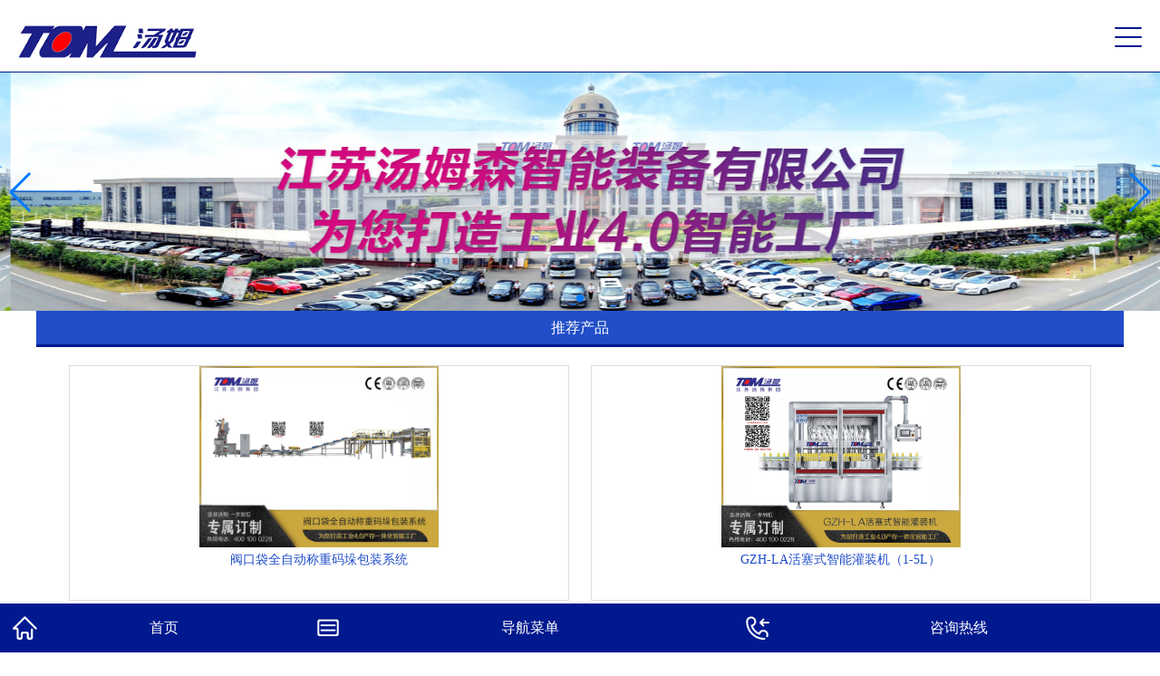

--- FILE ---
content_type: text/html; Charset=UTF-8
request_url: http://cn-toms.com/m/default.asp
body_size: 22844
content:
<!doctype html>
<html lang="en">
<head>
<meta charset="utf-8" />
<script type="text/javascript">
  var browser={
    versions:function(){
           var u = navigator.userAgent, app = navigator.appVersion;
           return {//移动终端浏览器版本信息
                trident: u.indexOf('Trident') > -1, //IE内核
                presto: u.indexOf('Presto') > -1, //opera内核
                webKit: u.indexOf('AppleWebKit') > -1, //苹果、谷歌内核
                gecko: u.indexOf('Gecko') > -1 && u.indexOf('KHTML') == -1,  //火狐内核
                mobile: !!u.match(/AppleWebKit.*Mobile.*/)||!!u.match(/AppleWebKit/), //是否为移动终端
                ios: !!u.match(/\(i[^;]+;( U;)? CPU.+Mac OS X/), //ios终端
                android: u.indexOf('Android') > -1 || u.indexOf('Linux') > -1, //android终端或者uc浏览器
                iPhone: u.indexOf('iPhone') > -1 || u.indexOf('Mac') > -1, //是否为iPhone或者QQHD浏览器
                iPad: u.indexOf('iPad') > -1, //是否iPad
                webApp: u.indexOf('Safari') == -1 //是否web应该程序，没有头部与底部
            };
         }(),
         language:(navigator.browserLanguage || navigator.language).toLowerCase()
}
//document.writeln("语言版本: "+browser.language);
//document.writeln(" 是否为移动终端: "+browser.versions.mobile);
//document.writeln(" ios终端: "+browser.versions.ios);
//document.writeln(" android终端: "+browser.versions.android);
//document.writeln(" 是否为iPhone: "+browser.versions.iPhone);
//document.writeln(" 是否iPad: "+browser.versions.iPad);
//document.writeln(navigator.userAgent);
if(browser.versions.android || browser.versions.iPhone || browser.versions.iPad){
//window.location.href='m';
}else{
window.location.href='../default.asp';
}
</script>

<meta name="keywords" content="江苏汤姆集团,灌装设备,日化灌装机,农化灌装机,兽药灌装机,肥料灌装机,润滑油灌装机,化工灌装机,食用油灌装机,涂料灌装机,食品灌装机,调味品灌装机,洗涤剂灌装机,理瓶机,旋盖机,贴标机,铝箔封口机,开箱机,装箱机,封箱机,码垛机,灌装线,日化灌装线,农化灌装线,兽药灌装线,肥料灌装线,润滑油灌装线,化工灌装线,食用油灌装线,涂料灌装线,食品灌装线,调味品灌装线,洗涤剂灌装线" />
<meta name="description" content="江苏汤姆集团有限公司是专业研制、开发、生产各种类型润滑油--食用油--调味品--涂料--食品灌装机,调味品灌装机,洗涤剂灌装机,理瓶机,旋盖机,贴标机,铝箔封口机,开箱机,装箱机,封箱机,码垛机包装机械设备的企业." />
<title>江苏汤姆森智能装备有限公司-灌装机_调味品,油脂,食用油,化工,涂料,润滑油灌装线_旋盖机_装箱机_码垛机--江苏汤姆森智能装备有限公司</title>

<meta name="viewport" content="width=device-width, user-scalable=no, initial-scale=1.0, maximum-scale=1.0, minimum-scale=1.0">
<link type="text/css" rel="stylesheet" media="screen" href="css/reset.css" />
<link type="text/css" rel="stylesheet" media="screen" href="css/style.css" />
<link rel="stylesheet" href="css/cooker.css">
<link rel="stylesheet" href="css/docs.css">
<link rel="stylesheet" href="css/drawer.min.css">
<script src="js/jquery.min.js"></script>
<script src="js/iscroll.js"></script>
<script src="js/jquery.drawer.min.js"></script>
</head>
<body class="specialpage-home drawer drawer-right">
<!-- 代码 开始 -->
<div class="drawer-toggle drawer-hamberger">
	<div style="float:left;"><img src="images/logo.jpg" alt="" style="width:200px;margin-left:0;"></div>
	<span></span>
</div>
<div class="drawer-main drawer-default">
	<nav class="drawer-nav" role="navigation">
		<div class="drawer-brand">导航菜单</div>
		<p class="drawer-nav-title">汤姆森产品</p>
		<ul class="drawer-nav-list">
			
			<li><a href="productClass.asp?cid=57">农化灌装线</a></li>
			
			<li><a href="productClass.asp?cid=54">化工原料、锂电新材料包装机</a></li>
			
			<li><a href="productClass.asp?cid=50">日化灌装线</a></li>
			
			<li><a href="productClass.asp?cid=40">石化灌装线</a></li>
			
			<li><a href="productClass.asp?cid=3">调味品灌装线</a></li>
			
			<li><a href="productClass.asp?cid=2">兽药灌装线</a></li>
			
			<li><a href="productClass.asp?cid=1">涂料灌装线</a></li>
			
    	</ul>
    	<p class="drawer-nav-title">走进汤姆森</p>
		<ul class="drawer-nav-list">
			<li><a href="about.asp?cid=1">汤姆森简介</a></li>
			<li><a href="about.asp?cid=2">领导致辞</a></li>
			<li><a href="team.asp">汤姆森领导</a></li>
			<li><a href="event.asp">发展历程</a></li>
			<li><a href="about.asp?cid=5">企业荣誉</a></li>
			<li><a href="about.asp?cid=6">工会组织</a></li>
			<li><a href="care.asp">上级关怀</a></li>
			<li><a href="viedo.asp">汤姆森视频</a></li>
		</ul>
		<p class="drawer-nav-title">企业文化</p>
		<ul class="drawer-nav-list">
			<li><a href="about.asp?cid=9">汤姆森文化</a></li>
			<li><a href="about.asp?cid=10">社会责任</a></li>
			<li><a href="about.asp?cid=11">员工活动</a></li>
			<li><a href="about.asp?cid=12">汤姆森之歌</a></li>
		</ul>

    	<p class="drawer-nav-title">汤姆森新闻</p>
		<ul class="drawer-nav-list">
			<li><a href="news.asp?cid=4">汤姆森动态</a></li>
			<li><a href="news.asp?cid=5">行业动态</a></li>
		</ul>
		<p class="drawer-nav-title">工程中心</p>
		<ul class="drawer-nav-list">
			<li><a href="Solutions.asp?cid=16">解决方案</a></li>
			<li><a href="case.asp?cid=17">合作伙伴</a></li>
			<li><a href="about.asp?cid=18">客户心声</a></li>
		</ul>
		<p class="drawer-nav-title">联系我们</p>
		<ul class="drawer-nav-list">
			<li><a href="contact.asp?cid=13">联系方式</a></li>
			<li><a href="contact.asp?cid=14">人才战略</a></li>
			<li><a href="contact.asp?cid=15">加入我们</a></li>
		</ul>
	</nav>
</div>
<!-- 代码 结束 -->
  <link rel="stylesheet" href="../swiper5/swiper.css">
  <script src="../swiper5/swiper.min.js"></script>
  <link rel="stylesheet" href="../swiper5/animate.min.css">
  <script src="../swiper5/swiper.animate.min.js"></script>
<style>
	#zc-in-banner{margin-top:80px;}
	#zc-in-banner img{max-width:100%;}
</style>


	<!-- Swiper -->
	<div id="zc-in-banner" class="swiper-container wow fadeInUp" data-wow-delay="1.2s" style="font-size:0;">
		<div class="swiper-wrapper">
			
				<div class="swiper-slide"><a href="#"><img src="/images/b1.jpg" alt=""></a></div>
			
    	</div>
		<!-- Add Arrows -->
		<div class="swiper-button-next"></div>
		<div class="swiper-button-prev"></div>
		<!-- Add Pagination -->
		<div class="swiper-pagination"></div>
	</div>




<div id="web_products">
	<h3>推荐产品</h3>
	<div class="web_products">
		<ul>
		
			<li>
				<a href="productsshow.asp?cid=&Aid=617"><img src="/U/20231024/20231024085147814781.jpg"></a>
				<p><a href="in-productsshow.asp?cid=&Aid=617">阀口袋全自动称重码垛包装系统</a></p>
			</li>
		
			<li>
				<a href="productsshow.asp?cid=&Aid=406"><img src="/U/20220427/20220427140421942194.jpg"></a>
				<p><a href="in-productsshow.asp?cid=&Aid=406">GZH-LA活塞式智能灌装机（1-5L）</a></p>
			</li>
		
			<li>
				<a href="productsshow.asp?cid=&Aid=407"><img src="/U/20220427/20220427140914011401.jpg"></a>
				<p><a href="in-productsshow.asp?cid=&Aid=407">旋转称重式智能灌装机（500-3000ml）</a></p>
			</li>
		
			<li>
				<a href="productsshow.asp?cid=&Aid=408"><img src="/U/20220427/20220427141761296129.jpg"></a>
				<p><a href="in-productsshow.asp?cid=&Aid=408">DGP-GS-6E 智能膏霜灌装机</a></p>
			</li>
		
		</ul>
		<div class="clear"></div>
	</div>
	<div class="web_in_more"><a href="products.asp">更多</a></div>
	<div class="clear"></div>
	<div class="web_products_class">
		<ul>
			
			<li><a href="productClass.asp?Cid=57">农化灌装线</a></li>
			
			<li><a href="productClass.asp?Cid=54">化工原料、锂电新材料包装机</a></li>
			
			<li><a href="productClass.asp?Cid=50">日化灌装线</a></li>
			
			<li><a href="productClass.asp?Cid=40">石化灌装线</a></li>
			
			<li><a href="productClass.asp?Cid=3">调味品灌装线</a></li>
			
			<li><a href="productClass.asp?Cid=2">兽药灌装线</a></li>
			
			<li><a href="productClass.asp?Cid=1">涂料灌装线</a></li>
			
		</ul>
		<div class="clear"></div>
	</div>
	<div class="clear"></div>
</div>

<div id="web_news">
	<h3>汤姆森新闻</h3>
	<div class="web_news_list">
		<ul>
		
				<li><a href="newsShow.asp?Aid=502" title="汤姆集团智领SWOP2025，以智能化整体解决方案重构包装产业价值。">汤姆集团智领SWOP2025，以智能化整体解决方案重构包装产业价值。</a></li>
		
				<li><a href="newsShow.asp?Aid=501" title="农化重磅 | 汤姆集团震撼登场！以“智造”新引擎，引领农化包装新未来！惊艳第39届全国植保会！">农化重磅 | 汤姆集团震撼登场！以“智造”新引擎，引领农化包装新未来！惊艳第39届全国植保会！</a></li>
		
				<li><a href="newsShow.asp?Aid=500" title="以标准定义一流｜江苏汤姆集团闪耀2025包装机械标准化年会，荣获多项权威殊荣">以标准定义一流｜江苏汤姆集团闪耀2025包装机械标准化年会，荣获多项权威殊荣</a></li>
		
				<li><a href="newsShow.asp?Aid=499" title="聚力产业升级｜汤姆集团与蚌埠农化协会携手共谋行业新发展">聚力产业升级｜汤姆集团与蚌埠农化协会携手共谋行业新发展</a></li>
		
				<li><a href="newsShow.asp?Aid=498" title="汤姆集团 | 深耕粮油包装27载，智能装备再升级，闪耀中国国际粮油博览会">汤姆集团 | 深耕粮油包装27载，智能装备再升级，闪耀中国国际粮油博览会</a></li>
		
				<li><a href="newsShow.asp?Aid=497" title="智见未来！汤姆集团创新动能在青岛药机盛典璀璨绽放">智见未来！汤姆集团创新动能在青岛药机盛典璀璨绽放</a></li>
		
				<li><a href="newsShow.asp?Aid=495" title="喜讯！汤姆集团以强劲实力荣膺“中国国际日化展优秀设备供应商奖”排名第一，柔性的生产解决方案正成为推动行业变革的创新引擎。">喜讯！汤姆集团以强劲实力荣膺“中国国际日化展优秀设备供应商奖”排名第一，柔性的生产解决方案正成为推动行业变革的创新引擎。</a></li>
		
				<li><a href="newsShow.asp?Aid=496" title="汤姆集团闪耀第113届全国糖酒会，科技赋能，助力食品企业加快高端化、智能化、绿色化发展步伐！">汤姆集团闪耀第113届全国糖酒会，科技赋能，助力食品企业加快高端化、智能化、绿色化发展步伐！</a></li>
		
		</ul>
	</div>
</div>

<div id="web_about">
	<h3>走进汤姆森</h3>
	<div class="web_about"><img src="/U/20240717/20240717102954415441.jpg" width="300" height="108" align="left" alt="" />　　江苏汤姆森智能装备有限公司&nbsp;是江苏汤姆集团旗下全资子公司，坐落于常州市金坛区儒林镇99号，是专业生产农化、日化、润滑油、涂料、化工、调味品、锂电新材料智能包装装备的厂家，工厂占地150亩,建筑面积120558㎡，拥有员工800多人，博士生2名，硕士研究生30名，本科358名，目前已取得ISO9001质量体系认证、ISO14001环境管理体系认证、OHSAS18001职业健康安全体系认证、CE认证。26年来，经过汤姆人的艰苦奋斗，汤姆集团不断创新发展、与时俱进，为4000多家企业提供了一代又一代先进的智能包装设备，为客户打造工业4.0智能化工厂；为客户提供自动化立体仓库；为客户创建智慧工厂生产数据采集执行系统（MES）。 <a href="about.asp?cid=1">了解更多</a>&gt;&gt;<div class="clear"></div></div>
</div>
<div class="web_in_more"><a href="care.asp">更多</a></div>

<div id="web_shangji">
	<h3>上级关怀</h3>
	<div class="web_shangji">
	
		<div class="web_shangji_list">
			<div class="web_shangji_list_left"><img src="/U/20140922/20140922152658425842.jpg" width="120" height="90"></div>
			<div class="web_shangji_list_right">
				<h4>中国粮油学会常务副会长、秘书长胡承淼先生莅临我司</h4>
				<p>中国粮油学会常务副会长、秘书长胡承淼先生对江苏汤姆包装机械有限公司长期致力于油脂包装流水线的科技研发、为我国油脂包装事业作出的贡献表示高度评价，并对今后江苏汤姆如何服务于粮油企业、和世界水平接轨提出了殷切的期望</p>
			</div>
			<div class="clear"></div>
		</div>
		
		<div class="web_shangji_list">
			<div class="web_shangji_list_left"><img src="/U/20140922/20140922153912981298.jpg" width="120" height="90"></div>
			<div class="web_shangji_list_right">
				<h4>油学会油脂分会会长王瑞元先生、安徽大平油脂（集团）总裁魏国平先生来我司指导</h4>
				<p>油学会油脂分会会长王瑞元先生、安徽大平油脂（集团）总裁魏国平先生对江苏汤姆包装机械有限公司生产的油脂领先的、和世界水平接轨的包装流水线表示了充分的肯定和赞赏</p>
			</div>
			<div class="clear"></div>
		</div>
		
		<div class="web_shangji_list">
			<div class="web_shangji_list_left"><img src="/U/20140922/20140922154398159815.jpg" width="120" height="90"></div>
			<div class="web_shangji_list_right">
				<h4>国家商务部副部长姜增伟来到汤姆公司展台和汤姆公司副总经理汤建定进行了亲切的交谈</h4>
				<p>2008年11月8日在中国食品博览会上，国家商务部副部长姜增伟来到汤姆公司展台和汤姆公司副总经理汤建定进行了亲切的交谈</p>
			</div>
			<div class="clear"></div>
		</div>
		
	</div>
	<div class="web_in_more"><a href="products.asp">更多</a></div>
</div>

<div id="web_case">
	<h3>客户案例</h3>
	<script type="text/javascript" src="js/jQuery-jcMarquee.js"></script>
	<script>$(function(){$('#Marquee_y').jcMarquee({'marquee':'y','margin_bottom':'10px','speed':30});});</script>
	<div id="Marquee_y" style="padding:20px 0 20px 12px;height:250px;overflow:hidden;">
		<ul>
			<li>
			
					<div class="web_case_list">
						<img src="/U/20161028/20161028195627852785.jpg" height="50">
						<p>上海大联</p>
					</div>
			
					<div class="web_case_list">
						<img src="/U/20161028/20161028195784568456.jpg" height="50">
						<p>山东源根石化</p>
					</div>
			
					<div class="web_case_list">
						<img src="/U/20161028/20161028195326232623.jpg" height="50">
						<p>零公里</p>
					</div>
			
					<div class="web_case_list">
						<img src="/U/20161028/20161028195242644264.jpeg" height="50">
						<p>PTT</p>
					</div>
			
					<div class="web_case_list">
						<img src="/U/20161028/20161028195144774477.jpg" height="50">
						<p>山东国鸿</p>
					</div>
			
					<div class="web_case_list">
						<img src="/U/20161028/20161028195199279927.gif" height="50">
						<p>美孚</p>
					</div>
			
					<div class="web_case_list">
						<img src="/case/贵州味莼园.jpg" height="50">
						<p>贵州味莼园</p>
					</div>
			
					<div class="web_case_list">
						<img src="/U/20161028/2016102819510722722.jpg" height="50">
						<p>壳牌</p>
					</div>
			
					<div class="web_case_list">
						<img src="/U/20161028/20161028195051115111.jpg" height="50">
						<p>深圳车仆</p>
					</div>
			
					<div class="web_case_list">
						<img src="/U/20161028/20161028195060206020.jpg" height="50">
						<p>一汽大众</p>
					</div>
			
					<div class="web_case_list">
						<img src="/U/20161028/2016102819500623623.jpg" height="50">
						<p>依合聚工</p>
					</div>
			
					<div class="web_case_list">
						<img src="/U/20161028/20161028194969486948.jpg" height="50">
						<p>长春德联</p>
					</div>
			
					<div class="web_case_list">
						<img src="/U/20161028/20161028194970247024.jpg" height="50">
						<p>浙江全兴</p>
					</div>
			
					<div class="web_case_list">
						<img src="/U/20161028/201610281949009999.jpg" height="50">
						<p>中国蓝星</p>
					</div>
			
					<div class="web_case_list">
						<img src="/U/20161028/20161028194881888188.png" height="50">
						<p>道达尔</p>
					</div>
			
					<div class="web_case_list">
						<img src="/U/20161028/20161028194868466846.jpg" height="50">
						<p>云瀚股份</p>
					</div>
			
					<div class="web_case_list">
						<img src="/U/20161028/20161028194834803480.jpg" height="50">
						<p>南京龙蟠</p>
					</div>
			
					<div class="web_case_list">
						<img src="/U/20161028/20161028194869286928.png" height="50">
						<p>长城润滑油</p>
					</div>
			
					<div class="web_case_list">
						<img src="/U/20161028/20161028194711381138.jpg" height="50">
						<p>中海油</p>
					</div>
			
					<div class="web_case_list">
						<img src="/U/20161028/20161028194798379837.jpg" height="50">
						<p>中石化</p>
					</div>
			
					<div class="web_case_list">
						<img src="/U/20161028/20161028194595979597.png" height="50">
						<p>晨光油脂</p>
					</div>
			
					<div class="web_case_list">
						<img src="/U/20161028/20161028194547854785.jpg" height="50">
						<p>大平粮油</p>
					</div>
			
					<div class="web_case_list">
						<img src="/U/20161028/20161028194495739573.jpg" height="50">
						<p>爱菊油脂</p>
					</div>
			
					<div class="web_case_list">
						<img src="/U/20161028/20161028194487298729.jpg" height="50">
						<p>云河实业</p>
					</div>
			
					<div class="web_case_list">
						<img src="/U/20161028/20161028194415071507.jpg" height="50">
						<p>乐悠悠</p>
					</div>
			
					<div class="web_case_list">
						<img src="/U/20161028/20161028194365636563.jpg" height="50">
						<p>燕庄油脂</p>
					</div>
			
					<div class="web_case_list">
						<img src="/U/20161028/20161028194343854385.jpg" height="50">
						<p>齐云山茶油</p>
					</div>
			
					<div class="web_case_list">
						<img src="/U/20161028/20161028194371047104.jpg" height="50">
						<p>成都红旗油脂</p>
					</div>
			
					<div class="web_case_list">
						<img src="/U/20161028/20161028194271687168.jpg" height="50">
						<p>黑龙江完达山</p>
					</div>
			
					<div class="web_case_list">
						<img src="/U/20161028/20161028194221712171.jpg" height="50">
						<p>湖北黄袍山</p>
					</div>
			
					<div class="web_case_list">
						<img src="/case/山东光大.jpg" height="50">
						<p>山东光大</p>
					</div>
			
					<div class="web_case_list">
						<img src="/case/上海良友.jpg" height="50">
						<p>上海良友</p>
					</div>
			
					<div class="web_case_list">
						<img src="/U/20161028/2016102819420766766.jpg" height="50">
						<p>三河汇福</p>
					</div>
			
					<div class="web_case_list">
						<img src="/U/20161028/20161028194121512151.png" height="50">
						<p>山东瑞福油脂</p>
					</div>
			
					<div class="web_case_list">
						<img src="/U/20161028/20161028194138763876.png" height="50">
						<p>山东三星</p>
					</div>
			
					<div class="web_case_list">
						<img src="/U/20161028/20161028194118151815.jpg" height="50">
						<p>山东新嘉华</p>
					</div>
			
					<div class="web_case_list">
						<img src="/U/20161028/20161028194168476847.jpg" height="50">
						<p>上海良友</p>
					</div>
			
					<div class="web_case_list">
						<img src="/case/宜宾天原集团.jpg" height="50">
						<p>宜宾天原集团</p>
					</div>
			
					<div class="web_case_list">
						<img src="/case/益海嘉里.jpg" height="50">
						<p>益海嘉里</p>
					</div>
			
					<div class="web_case_list">
						<img src="/U/20161028/20161028194028032803.jpg" height="50">
						<p>禹王集团</p>
					</div>
			
					<div class="web_case_list">
						<img src="/U/20161028/20161028194011311131.jpg" height="50">
						<p>福康油脂</p>
					</div>
			
					<div class="web_case_list">
						<img src="/case/浙江一罐食品.jpg" height="50">
						<p>浙江一罐食品</p>
					</div>
			
					<div class="web_case_list">
						<img src="/case/中粮集团.jpg" height="50">
						<p>中粮集团</p>
					</div>
			
					<div class="web_case_list">
						<img src="/U/20160903/20160903104975197519.jpg" height="50">
						<p>中石油</p>
					</div>
			
					<div style="clear:both;"></div>
			
			</li>
		</ul>
	</div>
</div>
<!-- Initialize Swiper -->
<script>
  var swiper = new Swiper('#zc-in-banner',{
        		loop : true,//循环
            speed:2000,
            autoplay: {
                delay:2500,
                disableOnInteraction: false,
            },
      navigation: {
        nextEl: '.swiper-button-next',
        prevEl: '.swiper-button-prev',
      },
      pagination: {el: ".swiper-pagination",},
    });
</script>
<script type="text/javascript">
var bullets = document.getElementById('position').getElementsByTagName('li');

var banner = Swipe(document.getElementById('mySwipe'), {
	auto: 4000,
	continuous: true,
	disableScroll:false,
	callback: function(pos) {
		var i = bullets.length;
		while (i--) {
			bullets[i].className = ' ';
		}
		bullets[pos].className = 'cur';
	}
})
</script>
<div id="web_bottom">
	<ul>
		<li style="width:26%;"><a style="background:url(images/bottom_home.png) no-repeat 7px 7px;background-size:40px;" href="default.asp">首页</a></li>
		<li style="width:37%;"><a style="background:url(images/bottom_nav.png) no-repeat 10px 7px;background-size:40px;" href="#" class="js-trigger">导航菜单</a></li>
		<li style="width:37%;"><a style="background:url(images/bottom_tel.png) no-repeat 10px 7px;background-size:40px;" href="tel:4001000228">咨询热线</a></li>
	</ul>
</div>



<script>
var _hmt = _hmt || [];
(function() {
  var hm = document.createElement("script");
  hm.src = "https://hm.baidu.com/hm.js?db85501d6ee5f63606e77325e29b1b7d";
  var s = document.getElementsByTagName("script")[0]; 
  s.parentNode.insertBefore(hm, s);
})();
</script>

</body>
</html>
<script>$(document).ready(function(){$('.drawer').drawer();$('.js-trigger').click(function(){$('.drawer').drawer("open");});});</script>

--- FILE ---
content_type: text/css
request_url: http://cn-toms.com/m/css/reset.css
body_size: 874
content:
@charset "utf-8";
body,div,dl,dt,dd,ul,ol,li,h1,h2,h3,h4,h5,h6,pre,form,fieldset,input,textarea,p,blockquote,th,td {padding:0;margin:0;}
fieldset,img {border:0;}
table{border-collapse:collapse;border-spacing:0;}
ol,ul {list-style:none;}
address,caption,cite,code,dfn,em,th,var {font-weight:normal;font-style:normal;}
caption,th {text-align:left;}
h1,h2,h3,h4,h5,h6 {font-size:100%;}
q:before,q:after {content:'';}  
ins{text-decoration:none;}

.clearfix {*zoom:1}
.clearfix:after {content:".";display:block;clear:both;visibility:hidden;line-height:0;height:0;}
.clear{clear:both}

a{blr:expression(this.onFocus=this.blur());text-decoration:none;} 
a:focus {-moz-outline-style:none;}

a,area {blr:expression(this.onFocus=this.blur())}
*:focus {outline:none;}

a{color:#000;}

.hide{display:none}

/*common*/
body{background:#fff;font-family:"Microsoft YaHei";font-size:12px;}

--- FILE ---
content_type: text/css
request_url: http://cn-toms.com/m/css/style.css
body_size: 5873
content:
/* CSS Document */
@charset "utf-8";

.pagination{margin:auto;text-align:center;}
.pagination a{float:left;display:block;padding:2px 7px;background: #214ec8;color:#fff;margin:10px 3px;border-radius:50px;font-size:12px;}
.pagination span{float:left;display:block;padding:2px 7px;background: #c10000;color:#fff;margin:10px 3px;border-radius:50px;font-size:12px;}


.web_in_more{width:80px;margin:15px auto;background:#c10000;border-radius:50px;text-align:center;line-height:200%;}
.web_in_more>a{color:#fff;font-size:12px;}

#web_products{padding:0;max-width:1200px;margin:0 auto;}
#web_products h3{background:#214EC8;font-size:16px;background:#214EC8;color:#fff;padding:10px 10px;text-align:center;border-bottom:3px solid #00198F;margin:0;}
.web_products {margin:0 2%;}
.web_products ul{width:100%;}
.web_products ul li{border:1px solid #ddd;}
.web_products ul li a{color:#214EC8;white-space:nowrap;overflow:hidden;text-overflow: ellipsis;width:100%;display:block;line-height:200%;}

.web_products_class ul li{float:left;width:48%;margin:2% 1% 0 1%;float:left;text-align:center;background:#0D4DFD;border-radius:50px;}
.web_products_class ul li a{color:#fff;font-size:14px;line-height:220%;}
	@media screen and (min-width:320px) {
	.web_products>ul>li{float:left;width:48%;height:120px;margin:10px 1%;text-align:center;overflow:hidden;}
	.web_products>ul>li>a>img{height:80px;margin:auto;}
	}
	@media screen and (min-width:500px) {
	.web_products>ul>li{float:left;width:48%;height:120px;margin:10px 1%;text-align:center;overflow:hidden;}
	.web_products>ul>li>a>img{height:80px;margin:auto;}
	}
	@media screen and (min-width:700px) {
	.web_products>ul>li{float:left;width:48%;height:260px;margin:10px 1%;text-align:center;overflow:hidden;}
	.web_products>ul>li>a>img{height:200px;margin:auto;}
	}

#web_news{margin:20px 0 0 0;}
#web_news h3{background:#214EC8;font-size:16px;background:#214EC8;color:#fff;padding:10px 10px;text-align:center;border-bottom:3px solid #00198F;}
.web_news_list{margin:10px 5%;}
.web_news_list ul{}
.web_news_list ul li{list-style-type:disc;list-style-position:inside;line-height:200%;font-size:13px;width:100%;white-space:nowrap;overflow:hidden;text-overflow: ellipsis;line-height:200%;border-bottom:1px solid #ddd;padding:5px;}
.web_news_list ul li a{}

#web_about{}
#web_about h3{background:#214EC8;font-size:16px;background:#214EC8;color:#fff;padding:10px 10px;text-align:center;border-bottom:3px solid #00198F;}
#web_about>div{margin:15px;line-height:160%;font-size:12px;}
#web_about>div img{width:100%;height:100%;margin:auto;}

.toms_team{margin:0 auto 80px auto;width:90%;}
.toms_team ul li{clear:both;margin:7px 0;height:100px;}
.toms_team_l{float:left;width:100px;}
.toms_team_l img{width:90px;height:90px;}
.toms_team_r{float:left;font-size:12px;}
.toms_team_r>h5{font-size:14px;font-weight:700;color:#000;}
.toms_team_r>p{}

#web_shangji{margin:20px 0 80px 0;}
#web_shangji h3{background:#214EC8;font-size:16px;background:#214EC8;color:#fff;padding:10px 10px;text-align:center;border-bottom:3px solid #00198F;}
.web_shangji{margin:15px 5%;}
.web_shangji_list{width:100%;margin-bottom:10px;}
.web_shangji_list_left{float:left;width:40%;}.web_shangji_list_right a{color:#000;}
.web_shangji_list_left>img{width:90%;height:90%;}
.web_shangji_list_right{float:right;width:60%;}
.web_shangji_list_right>h4{white-space:nowrap;overflow:hidden;text-overflow:ellipsis;margin:0;font-size:16px;width:100%;display:block;padding:7px 0;color:#000;}
.web_shangji_list_right>p{height:60px;color:#666;overflow:hidden;font-size:12px;}


#web_case{margin:20px 0 0 0;}
#web_case h3{background:#214EC8;font-size:16px;background:#214EC8;color:#fff;padding:10px 0;text-align:center;border-bottom:3px solid #00198F;}
.web_case_list{margin:0 1% 0 1%;height:78px;width:30%;float:left;overflow:hidden;border:1px solid #ddd;text-align:center;}
.web_case_list>p{display:block;text-align:center;margin-bottom:10px;font-size:12px;background:#eee;padding:5px 0;}


#web_bottom{background:#00198F;margin:0;padding:0;position:fixed;bottom:0;width:100%;}
#web_bottom ul{margin:0;padding:0;}
#web_bottom ul li{float:left;text-align:center;}
#web_bottom ul li a{font-size:16px;color:#fff;display:block;padding:16px 0 16px 30px;}


.toms_banner{width:100%;margin-top:80px;text-align:center;}
.toms_banner img{width:100%;max-width:1200px;min-width:300px;margin:0 auto;}


.toms_title{white-space:nowrap;overflow:hidden;text-overflow:ellipsis;margin:10px auto;font-size:16px;display: block;padding:7px 20px;background:#214EC8;color:#fff;width:90%;border-radius:5px;}
.toms_article{font-size:12px;width:100%;padding:0 20px;margin-bottom:70px;}
.toms_article img{width:100%;height:100%;max-width:800px;min-width:300px;margin:5px auto;}

.article_lc_t{width:120px;background:#c10000;border-radius:50px;padding:3px 0;text-align:center;color:#fff;font-size:14px;}
.article_lc_c{margin:10px 5px 15px 5px;text-align:left;font-size:14px;}

.toms_photo{margin:10px auto 80px auto;width:88%;}
.toms_photo>ul>li{float:left;width:145px;height:170px;overflow:hidden;margin:0 5px;}
.toms_photo>ul>li>a{display:block;width:100%;height:120px;overflow:hidden;}
.toms_photo>ul>li>a>img{float:left;width:100%;}
.toms_photo>ul>li>p{text-align:center;line-height:14px;font-size:12px;}

.toms_photo_logo{margin:10px auto 80px auto;width:88%;}
.toms_photo_logo>ul>li{float:left;width:145px;height:100px;overflow:hidden;margin:0 5px;}
.toms_photo_logo>ul>li>a{display:block;width:100%;height:60px;overflow:hidden;text-align:center;border:1px solid #ddd;}
.toms_photo_logo>ul>li>a>img{height:60px;margin:auto;}
.toms_photo_logo>ul>li>p{text-align:center;line-height:14px;font-size:12px;margin-top:7px;}

.toms_back{margin:0 auto 80px auto;width:120px;}
.toms_back>a{display:block;border-radius:40px;padding:10px 0;width:100%;margin:auto;text-align:center;background:#214EC8;color:#fff;font-size: 14px;}

--- FILE ---
content_type: text/css
request_url: http://cn-toms.com/m/css/cooker.css
body_size: 103659
content:
/*!
 * cooker v0.4.7
 * 
 * Licensed under MIT
 * 2013-2014 
 * 
 */

/*! normalize.css v3.0.1 | MIT License | git.io/normalize */
/**
 * 1. Set default font family to sans-serif.
 * 2. Prevent iOS text size adjust after orientation change, without disabling
 *    user zoom.
 */
html {
  font-family: sans-serif;
  /* 2 */
  -webkit-text-size-adjust: 100%;
  /* 1 */
      -ms-text-size-adjust: 100%;
  /* 2 */
}
/**
 * Remove default margin.
 */
body {
  margin: 0;
}
/* HTML5 display definitions
   ========================================================================== */
/**
 * Correct `block` display not defined for any HTML5 element in IE 8/9.
 * Correct `block` display not defined for `details` or `summary` in IE 10/11 and Firefox.
 * Correct `block` display not defined for `main` in IE 11.
 */
article,
aside,
details,
figcaption,
figure,
footer,
header,
hgroup,
main,
nav,
section,
summary {
  display: block;
}
/**
 * 1. Correct `inline-block` display not defined in IE 8/9.
 * 2. Normalize vertical alignment of `progress` in Chrome, Firefox, and Opera.
 */
audio,
canvas,
progress,
video {
  display: inline-block;
  /* 1 */
  vertical-align: baseline;
  /* 2 */
}
/**
 * Prevent modern browsers from displaying `audio` without controls.
 * Remove excess height in iOS 5 devices.
 */
audio:not([controls]) {
  display: none;
  height: 0;
}
/**
 * Address `[hidden]` styling not present in IE 8/9/10.
 * Hide the `template` element in IE 8/9/11, Safari, and Firefox < 22.
 */
[hidden],
template {
  display: none;
}
/* Links
   ========================================================================== */
/**
 * Remove the gray background color from active links in IE 10.
 */
a {
  background: transparent;
}
/**
 * Improve readability when focused and also mouse hovered in all browsers.
 */
a:active,
a:hover {
  outline: 0;
}
/* Text-level semantics
   ========================================================================== */
/**
 * Address styling not present in IE 8/9/10/11, Safari, and Chrome.
 */
abbr[title] {
  border-bottom: 1px dotted;
}
/**
 * Address style set to `bolder` in Firefox 4+, Safari, and Chrome.
 */
b,
strong {
  font-weight: bold;
}
/**
 * Address styling not present in Safari and Chrome.
 */
dfn {
  font-style: italic;
}
/**
 * Address variable `h1` font-size and margin within `section` and `article`
 * contexts in Firefox 4+, Safari, and Chrome.
 */
h1 {
  margin: .67em 0;
  font-size: 2em;
}
/**
 * Address styling not present in IE 8/9.
 */
mark {
  color: #000;
  background: #ff0;
}
/**
 * Address inconsistent and variable font size in all browsers.
 */
small {
  font-size: 80%;
}
/**
 * Prevent `sub` and `sup` affecting `line-height` in all browsers.
 */
sub,
sup {
  position: relative;
  font-size: 75%;
  line-height: 0;
  vertical-align: baseline;
}
sup {
  top: -.5em;
}
sub {
  bottom: -.25em;
}
/* Embedded content
   ========================================================================== */
/**
 * Remove border when inside `a` element in IE 8/9/10.
 */
img {
  border: 0;
}
/**
 * Correct overflow not hidden in IE 9/10/11.
 */
svg:not(:root) {
  overflow: hidden;
}
/* Grouping content
   ========================================================================== */
/**
 * Address margin not present in IE 8/9 and Safari.
 */
figure {
  margin: 1em 40px;
}
/**
 * Address differences between Firefox and other browsers.
 */
hr {
  height: 0;
  -webkit-box-sizing: content-box;
     -moz-box-sizing: content-box;
          box-sizing: content-box;
}
/**
 * Contain overflow in all browsers.
 */
pre {
  overflow: auto;
}
/**
 * Address odd `em`-unit font size rendering in all browsers.
 */
code,
kbd,
pre,
samp {
  font-family: monospace, monospace;
  font-size: 1em;
}
/* Forms
   ========================================================================== */
/**
 * Known limitation: by default, Chrome and Safari on OS X allow very limited
 * styling of `select`, unless a `border` property is set.
 */
/**
 * 1. Correct color not being inherited.
 *    Known issue: affects color of disabled elements.
 * 2. Correct font properties not being inherited.
 * 3. Address margins set differently in Firefox 4+, Safari, and Chrome.
 */
button,
input,
optgroup,
select,
textarea {
  /* 2 */
  margin: 0;
  /* 1 */
  font: inherit;
  color: inherit;
  /* 3 */
}
/**
 * Address `overflow` set to `hidden` in IE 8/9/10/11.
 */
button {
  overflow: visible;
}
/**
 * Address inconsistent `text-transform` inheritance for `button` and `select`.
 * All other form control elements do not inherit `text-transform` values.
 * Correct `button` style inheritance in Firefox, IE 8/9/10/11, and Opera.
 * Correct `select` style inheritance in Firefox.
 */
button,
select {
  text-transform: none;
}
/**
 * 1. Avoid the WebKit bug in Android 4.0.* where (2) destroys native `audio`
 *    and `video` controls.
 * 2. Correct inability to style clickable `input` types in iOS.
 * 3. Improve usability and consistency of cursor style between image-type
 *    `input` and others.
 */
button,
html input[type="button"],
input[type="reset"],
input[type="submit"] {
  -webkit-appearance: button;
  /* 2 */
  cursor: pointer;
  /* 3 */
}
/**
 * Re-set default cursor for disabled elements.
 */
button[disabled],
html input[disabled] {
  cursor: default;
}
/**
 * Remove inner padding and border in Firefox 4+.
 */
button::-moz-focus-inner,
input::-moz-focus-inner {
  padding: 0;
  border: 0;
}
/**
 * Address Firefox 4+ setting `line-height` on `input` using `!important` in
 * the UA stylesheet.
 */
input {
  line-height: normal;
}
/**
 * It's recommended that you don't attempt to style these elements.
 * Firefox's implementation doesn't respect box-sizing, padding, or width.
 *
 * 1. Address box sizing set to `content-box` in IE 8/9/10.
 * 2. Remove excess padding in IE 8/9/10.
 */
input[type="checkbox"],
input[type="radio"] {
  -webkit-box-sizing: border-box;
     -moz-box-sizing: border-box;
          box-sizing: border-box;
  /* 1 */
  padding: 0;
  /* 2 */
}
/**
 * Fix the cursor style for Chrome's increment/decrement buttons. For certain
 * `font-size` values of the `input`, it causes the cursor style of the
 * decrement button to change from `default` to `text`.
 */
input[type="number"]::-webkit-inner-spin-button,
input[type="number"]::-webkit-outer-spin-button {
  height: auto;
}
/**
 * 1. Address `appearance` set to `searchfield` in Safari and Chrome.
 * 2. Address `box-sizing` set to `border-box` in Safari and Chrome
 *    (include `-moz` to future-proof).
 */
input[type="search"] {
  -webkit-box-sizing: content-box;
  /* 1 */
     -moz-box-sizing: content-box;
  /* 2 */
          box-sizing: content-box;
  -webkit-appearance: textfield;
}
/**
 * Remove inner padding and search cancel button in Safari and Chrome on OS X.
 * Safari (but not Chrome) clips the cancel button when the search input has
 * padding (and `textfield` appearance).
 */
input[type="search"]::-webkit-search-cancel-button,
input[type="search"]::-webkit-search-decoration {
  -webkit-appearance: none;
}
/**
 * Define consistent border, margin, and padding.
 */
fieldset {
  padding: .35em .625em .75em;
  margin: 0 2px;
  border: 1px solid #c0c0c0;
}
/**
 * 1. Correct `color` not being inherited in IE 8/9/10/11.
 * 2. Remove padding so people aren't caught out if they zero out fieldsets.
 */
legend {
  /* 1 */
  padding: 0;
  border: 0;
  /* 2 */
}
/**
 * Remove default vertical scrollbar in IE 8/9/10/11.
 */
textarea {
  overflow: auto;
}
/**
 * Don't inherit the `font-weight` (applied by a rule above).
 * NOTE: the default cannot safely be changed in Chrome and Safari on OS X.
 */
optgroup {
  font-weight: bold;
}
/* Tables
   ========================================================================== */
/**
 * Remove most spacing between table cells.
 */
table {
  border-spacing: 0;
  border-collapse: collapse;
}
td,
th {
  padding: 0;
}
* {
  -webkit-box-sizing: border-box;
     -moz-box-sizing: border-box;
          box-sizing: border-box;
}
*:before,
*:after {
  -webkit-box-sizing: border-box;
     -moz-box-sizing: border-box;
          box-sizing: border-box;
}
html {
  font-size: 62.5%;

  -webkit-tap-highlight-color: rgba(0, 0, 0, 0);
}
body {
  font-size: 14px;
  line-height: 1.42857143;
  color: #555;
  background-color: #fff;
}
input,
button,
select,
textarea {
  font-family: inherit;
  font-size: inherit;
  line-height: inherit;
}
a {
  color: #4d6172;
  text-decoration: none;
}
a:hover,
a:focus {
  color: #7e94a7;
  text-decoration: underline;
}
a:focus {
  outline: thin dotted;
  outline: 5px auto -webkit-focus-ring-color;
  outline-offset: -2px;
}
figure {
  margin: 0;
}
img {
  vertical-align: middle;
}
.img-responsive {
  display: block;
  max-width: 100%;
  height: auto;
}
.img-rounded {
  border-radius: 4px;
}
.img-thumbnail {
  display: inline-block;
  max-width: 100%;
  height: auto;
  padding: 4px;
  line-height: 1.42857143;
  background-color: #fff;
  border: 1px solid #ddd;
  border-radius: 3px;
  -webkit-transition: all .2s ease-in-out;
       -o-transition: all .2s ease-in-out;
          transition: all .2s ease-in-out;
}
.img-circle {
  border-radius: 50%;
}
hr {
  margin-top: 20px;
  margin-bottom: 20px;
  border: 0;
  border-top: 1px solid #eee;
}
.sr-only {
  position: absolute;
  width: 1px;
  height: 1px;
  padding: 0;
  margin: -1px;
  overflow: hidden;
  clip: rect(0, 0, 0, 0);
  border: 0;
}
.container {
  padding-right: 15px;
  padding-left: 15px;
  margin-right: auto;
  margin-left: auto;
}
@media (min-width: 768px) {
  .container {
    width: 750px;
  }
}
@media (min-width: 992px) {
  .container {
    width: 970px;
  }
}
@media (min-width: 1200px) {
  .container {
    width: 1170px;
  }
}
.container-fluid {
  padding-right: 15px;
  padding-left: 15px;
  margin-right: auto;
  margin-left: auto;
}
h1,
h2,
h3,
h4,
h5,
h6,
.h1,
.h2,
.h3,
.h4,
.h5,
.h6 {
  font-family: inherit;
  font-weight: 500;
  line-height: 1.1;
  color: inherit;
}
h1 small,
h2 small,
h3 small,
h4 small,
h5 small,
h6 small,
.h1 small,
.h2 small,
.h3 small,
.h4 small,
.h5 small,
.h6 small,
h1 .small,
h2 .small,
h3 .small,
h4 .small,
h5 .small,
h6 .small,
.h1 .small,
.h2 .small,
.h3 .small,
.h4 .small,
.h5 .small,
.h6 .small {
  font-weight: normal;
  line-height: 1;
  color: #d5d5d5;
}
h1,
.h1,
h2,
.h2,
h3,
.h3 {
  margin-top: 20px;
  margin-bottom: 10px;
}
h1 small,
.h1 small,
h2 small,
.h2 small,
h3 small,
.h3 small,
h1 .small,
.h1 .small,
h2 .small,
.h2 .small,
h3 .small,
.h3 .small {
  font-size: 65%;
}
h4,
.h4,
h5,
.h5,
h6,
.h6 {
  margin-top: 10px;
  margin-bottom: 10px;
}
h4 small,
.h4 small,
h5 small,
.h5 small,
h6 small,
.h6 small,
h4 .small,
.h4 .small,
h5 .small,
.h5 .small,
h6 .small,
.h6 .small {
  font-size: 75%;
}
h1,
.h1 {
  font-size: 36px;
}
h2,
.h2 {
  font-size: 30px;
}
h3,
.h3 {
  font-size: 24px;
}
h4,
.h4 {
  font-size: 18px;
}
h5,
.h5 {
  font-size: 14px;
}
h6,
.h6 {
  font-size: 12px;
}
.font-ja {
  font-family: 'Hiragino Kaku Gothic ProN', Meiryo, sans-serif;
}
.font-en {
  font-family: "Helvetica Neue", Helvetica, Arial, sans-serif;
}
p {
  margin: 0 0 10px;
}
.lead {
  margin-bottom: 20px;
  font-size: 16px;
  font-weight: 200;
  line-height: 1.4;
}
@media (min-width: 768px) {
  .lead {
    font-size: 21px;
  }
}
small,
.small {
  font-size: 85%;
}
cite {
  font-style: normal;
}
.page-header {
  padding-bottom: 9px;
  margin: 40px 0 20px;
  border-bottom: 1px solid #eee;
}
ul,
ol {
  margin-top: 0;
  margin-bottom: 10px;
}
ul ul,
ol ul,
ul ol,
ol ol {
  margin-bottom: 0;
}
.list-unstyled {
  padding-left: 0;
  list-style: none;
}
.list-inline {
  padding-left: 0;
  margin-left: -5px;
  list-style: none;
}
.list-inline > li {
  display: inline-block;
  padding-right: 5px;
  padding-left: 5px;
}
dl {
  margin-top: 0;
  margin-bottom: 20px;
}
dt,
dd {
  line-height: 1.42857143;
}
dt {
  font-weight: bold;
}
dd {
  margin-left: 0;
}
@media (min-width: 768px) {
  .dl-horizontal dt {
    float: left;
    width: 160px;
    overflow: hidden;
    clear: left;
    text-align: right;
    text-overflow: ellipsis;
    white-space: nowrap;
  }
  .dl-horizontal dd {
    margin-left: 180px;
  }
}
blockquote {
  padding: 10px 20px;
  margin: 0 0 20px;
  font-size: 17.5px;
  border-left: 5px solid #eee;
}
blockquote p:last-child,
blockquote ul:last-child,
blockquote ol:last-child {
  margin-bottom: 0;
}
blockquote footer,
blockquote small,
blockquote .small {
  display: block;
  font-size: 80%;
  line-height: 1.42857143;
  color: #d5d5d5;
}
blockquote footer:before,
blockquote small:before,
blockquote .small:before {
  content: '\2014 \00A0';
}
blockquote:before,
blockquote:after {
  content: "";
}
.container {
  padding-right: 15px;
  padding-left: 15px;
  margin-right: auto;
  margin-left: auto;
}
@media (min-width: 768px) {
  .container {
    width: 750px;
  }
}
@media (min-width: 992px) {
  .container {
    width: 970px;
  }
}
@media (min-width: 1200px) {
  .container {
    width: 1170px;
  }
}
.container-fluid {
  padding-right: 15px;
  padding-left: 15px;
  margin-right: auto;
  margin-left: auto;
}
.clearfix:before,
.clearfix:after,
.container:before,
.container:after,
.container-fluid:before,
.container-fluid:after,
.container:before,
.container:after,
.container-fluid:before,
.container-fluid:after,
.navs:before,
.navs:after,
.navbar:before,
.navbar:after,
.navbar-header:before,
.navbar-header:after,
.navbar-collapse:before,
.navbar-collapse:after {
  display: table;
  content: " ";
}
.clearfix:after,
.container:after,
.container-fluid:after,
.container:after,
.container-fluid:after,
.navs:after,
.navbar:after,
.navbar-header:after,
.navbar-collapse:after {
  clear: both;
}
.center-block {
  display: block;
  margin-right: auto;
  margin-left: auto;
}
.pull-right {
  float: right !important;
}
.pull-left {
  float: left !important;
}
.hide {
  display: none !important;
}
.show {
  display: block !important;
}
.invisible {
  visibility: hidden;
}
.text-hide {
  font: 0/0 a;
  color: transparent;
  text-shadow: none;
  background-color: transparent;
  border: 0;
}
.hidden {
  display: none !important;
  visibility: hidden !important;
}
.text-left {
  text-align: left;
}
.text-right {
  text-align: right;
}
.text-center {
  text-align: center;
}
.text-justify {
  text-align: justify;
}
.text-ellipsis {
  overflow: hidden;
  text-overflow: ellipsis;
  white-space: nowrap;
}
.radius-base {
  border-radius: 3px;
}
.radius-lg {
  border-radius: 4px;
}
.radius-sm {
  border-radius: 2px;
}
@-ms-viewport {
  width: device-width;
}
.visible-xs,
.visible-sm,
.visible-md,
.visible-lg {
  display: none !important;
}
@media (max-width: 767px) {
  .visible-xs {
    display: block !important;
  }
  table.visible-xs {
    display: table;
  }
  tr.visible-xs {
    display: table-row !important;
  }
  th.visible-xs,
  td.visible-xs {
    display: table-cell !important;
  }
}
@media (min-width: 768px) and (max-width: 991px) {
  .visible-sm {
    display: block !important;
  }
  table.visible-sm {
    display: table;
  }
  tr.visible-sm {
    display: table-row !important;
  }
  th.visible-sm,
  td.visible-sm {
    display: table-cell !important;
  }
}
@media (min-width: 992px) and (max-width: 1199px) {
  .visible-md {
    display: block !important;
  }
  table.visible-md {
    display: table;
  }
  tr.visible-md {
    display: table-row !important;
  }
  th.visible-md,
  td.visible-md {
    display: table-cell !important;
  }
}
@media (min-width: 1200px) {
  .visible-lg {
    display: block !important;
  }
  table.visible-lg {
    display: table;
  }
  tr.visible-lg {
    display: table-row !important;
  }
  th.visible-lg,
  td.visible-lg {
    display: table-cell !important;
  }
}
@media (max-width: 767px) {
  .hidden-xs {
    display: none !important;
  }
}
@media (min-width: 768px) and (max-width: 991px) {
  .hidden-sm {
    display: none !important;
  }
}
@media (min-width: 992px) and (max-width: 1199px) {
  .hidden-md {
    display: none !important;
  }
}
@media (min-width: 1200px) {
  .hidden-lg {
    display: none !important;
  }
}
.visible-print {
  display: none !important;
}
@media print {
  .visible-print {
    display: block !important;
  }
  table.visible-print {
    display: table;
  }
  tr.visible-print {
    display: table-row !important;
  }
  th.visible-print,
  td.visible-print {
    display: table-cell !important;
  }
}
@media print {
  .hidden-print {
    display: none !important;
  }
}
.button {
  display: inline-block;
  padding: 6px 18px;
  margin-bottom: 0;
  font-size: 14px;
  font-weight: 200;
  line-height: 1.42857143;
  text-align: center;
  letter-spacing: .05em;
  white-space: nowrap;
  vertical-align: middle;
  cursor: pointer;
  -webkit-user-select: none;
     -moz-user-select: none;
      -ms-user-select: none;
          user-select: none;
  background-color: #eee;
  background-image: none;
  border: 1px solid transparent;
  border-radius: 3px;
  -webkit-transition: all 300ms ease-out;
       -o-transition: all 300ms ease-out;
          transition: all 300ms ease-out;
}
.button:focus,
.button:active:focus,
.button.active:focus {
  outline: thin dotted;
  outline: 5px auto -webkit-focus-ring-color;
  outline-offset: -2px;
}
.button:hover,
.button:focus {
  color: #444;
  text-decoration: none;
}
.button:active,
.button.active {
  background-image: none;
  outline: 0;
  -webkit-box-shadow: inset 0 3px 5px rgba(0, 0, 0, .125);
          box-shadow: inset 0 3px 5px rgba(0, 0, 0, .125);
}
.button.disabled,
.button[disabled],
fieldset[disabled] .button {
  pointer-events: none;
  cursor: not-allowed;
  filter: alpha(opacity=65);
  -webkit-box-shadow: none;
          box-shadow: none;
  opacity: .65;
}
.button-flat {
  color: #444;
  background-color: #d5d5d5;
  border-color: #d5d5d5;
}
.button-flat:hover,
.button-flat:focus,
.button-flat:active,
.button-flat.active,
.open > .dropdown-toggle.button-flat {
  color: #444;
  background-color: #bbb;
  border-color: #b6b6b6;
}
.button-flat:active,
.button-flat.active,
.open > .dropdown-toggle.button-flat {
  background-image: none;
}
.button-flat.disabled,
.button-flat[disabled],
fieldset[disabled] .button-flat,
.button-flat.disabled:hover,
.button-flat[disabled]:hover,
fieldset[disabled] .button-flat:hover,
.button-flat.disabled:focus,
.button-flat[disabled]:focus,
fieldset[disabled] .button-flat:focus,
.button-flat.disabled:active,
.button-flat[disabled]:active,
fieldset[disabled] .button-flat:active,
.button-flat.disabled.active,
.button-flat[disabled].active,
fieldset[disabled] .button-flat.active {
  background-color: #d5d5d5;
  border-color: #d5d5d5;
}
.button-flat .badge {
  color: #d5d5d5;
  background-color: #444;
}
.button-flat-primary {
  color: #fff;
  background-color: #242d35;
  border-color: #1a2026;
}
.button-flat-primary:hover,
.button-flat-primary:focus,
.button-flat-primary:active,
.button-flat-primary.active,
.open > .dropdown-toggle.button-flat-primary {
  color: #fff;
  background-color: #0f1317;
  border-color: #010101;
}
.button-flat-primary:active,
.button-flat-primary.active,
.open > .dropdown-toggle.button-flat-primary {
  background-image: none;
}
.button-flat-primary.disabled,
.button-flat-primary[disabled],
fieldset[disabled] .button-flat-primary,
.button-flat-primary.disabled:hover,
.button-flat-primary[disabled]:hover,
fieldset[disabled] .button-flat-primary:hover,
.button-flat-primary.disabled:focus,
.button-flat-primary[disabled]:focus,
fieldset[disabled] .button-flat-primary:focus,
.button-flat-primary.disabled:active,
.button-flat-primary[disabled]:active,
fieldset[disabled] .button-flat-primary:active,
.button-flat-primary.disabled.active,
.button-flat-primary[disabled].active,
fieldset[disabled] .button-flat-primary.active {
  background-color: #242d35;
  border-color: #1a2026;
}
.button-flat-primary .badge {
  color: #242d35;
  background-color: #fff;
}
.button-flat-success {
  color: #fff;
  background-color: #028760;
  border-color: #026e4e;
}
.button-flat-success:hover,
.button-flat-success:focus,
.button-flat-success:active,
.button-flat-success.active,
.open > .dropdown-toggle.button-flat-success {
  color: #fff;
  background-color: #01553c;
  border-color: #013223;
}
.button-flat-success:active,
.button-flat-success.active,
.open > .dropdown-toggle.button-flat-success {
  background-image: none;
}
.button-flat-success.disabled,
.button-flat-success[disabled],
fieldset[disabled] .button-flat-success,
.button-flat-success.disabled:hover,
.button-flat-success[disabled]:hover,
fieldset[disabled] .button-flat-success:hover,
.button-flat-success.disabled:focus,
.button-flat-success[disabled]:focus,
fieldset[disabled] .button-flat-success:focus,
.button-flat-success.disabled:active,
.button-flat-success[disabled]:active,
fieldset[disabled] .button-flat-success:active,
.button-flat-success.disabled.active,
.button-flat-success[disabled].active,
fieldset[disabled] .button-flat-success.active {
  background-color: #028760;
  border-color: #026e4e;
}
.button-flat-success .badge {
  color: #028760;
  background-color: #fff;
}
.button-flat-info {
  color: #fff;
  background-color: #4d6172;
  border-color: #435463;
}
.button-flat-info:hover,
.button-flat-info:focus,
.button-flat-info:active,
.button-flat-info.active,
.open > .dropdown-toggle.button-flat-info {
  color: #fff;
  background-color: #394753;
  border-color: #2a353e;
}
.button-flat-info:active,
.button-flat-info.active,
.open > .dropdown-toggle.button-flat-info {
  background-image: none;
}
.button-flat-info.disabled,
.button-flat-info[disabled],
fieldset[disabled] .button-flat-info,
.button-flat-info.disabled:hover,
.button-flat-info[disabled]:hover,
fieldset[disabled] .button-flat-info:hover,
.button-flat-info.disabled:focus,
.button-flat-info[disabled]:focus,
fieldset[disabled] .button-flat-info:focus,
.button-flat-info.disabled:active,
.button-flat-info[disabled]:active,
fieldset[disabled] .button-flat-info:active,
.button-flat-info.disabled.active,
.button-flat-info[disabled].active,
fieldset[disabled] .button-flat-info.active {
  background-color: #4d6172;
  border-color: #435463;
}
.button-flat-info .badge {
  color: #4d6172;
  background-color: #fff;
}
.button-flat-warning {
  color: #fff;
  background-color: #e6b422;
  border-color: #d6a618;
}
.button-flat-warning:hover,
.button-flat-warning:focus,
.button-flat-warning:active,
.button-flat-warning.active,
.open > .dropdown-toggle.button-flat-warning {
  color: #fff;
  background-color: #bf9416;
  border-color: #9f7b12;
}
.button-flat-warning:active,
.button-flat-warning.active,
.open > .dropdown-toggle.button-flat-warning {
  background-image: none;
}
.button-flat-warning.disabled,
.button-flat-warning[disabled],
fieldset[disabled] .button-flat-warning,
.button-flat-warning.disabled:hover,
.button-flat-warning[disabled]:hover,
fieldset[disabled] .button-flat-warning:hover,
.button-flat-warning.disabled:focus,
.button-flat-warning[disabled]:focus,
fieldset[disabled] .button-flat-warning:focus,
.button-flat-warning.disabled:active,
.button-flat-warning[disabled]:active,
fieldset[disabled] .button-flat-warning:active,
.button-flat-warning.disabled.active,
.button-flat-warning[disabled].active,
fieldset[disabled] .button-flat-warning.active {
  background-color: #e6b422;
  border-color: #d6a618;
}
.button-flat-warning .badge {
  color: #e6b422;
  background-color: #fff;
}
.button-flat-danger {
  color: #fff;
  background-color: #d3381c;
  border-color: #bc3219;
}
.button-flat-danger:hover,
.button-flat-danger:focus,
.button-flat-danger:active,
.button-flat-danger.active,
.open > .dropdown-toggle.button-flat-danger {
  color: #fff;
  background-color: #a62c16;
  border-color: #862412;
}
.button-flat-danger:active,
.button-flat-danger.active,
.open > .dropdown-toggle.button-flat-danger {
  background-image: none;
}
.button-flat-danger.disabled,
.button-flat-danger[disabled],
fieldset[disabled] .button-flat-danger,
.button-flat-danger.disabled:hover,
.button-flat-danger[disabled]:hover,
fieldset[disabled] .button-flat-danger:hover,
.button-flat-danger.disabled:focus,
.button-flat-danger[disabled]:focus,
fieldset[disabled] .button-flat-danger:focus,
.button-flat-danger.disabled:active,
.button-flat-danger[disabled]:active,
fieldset[disabled] .button-flat-danger:active,
.button-flat-danger.disabled.active,
.button-flat-danger[disabled].active,
fieldset[disabled] .button-flat-danger.active {
  background-color: #d3381c;
  border-color: #bc3219;
}
.button-flat-danger .badge {
  color: #d3381c;
  background-color: #fff;
}
.button-border {
  color: #444;
  background-color: #fff;
  border-color: #d5d5d5;
}
.button-border:hover,
.button-border:focus,
.button-border:active,
.button-border.active,
.open > .dropdown-toggle.button-border {
  color: #444;
  background-color: #d5d5d5;
  border-color: #d5d5d5;
}
.button-border:active,
.button-border.active,
.open > .dropdown-toggle.button-border {
  background-image: none;
}
.button-border.disabled,
.button-border[disabled],
fieldset[disabled] .button-border,
.button-border.disabled:hover,
.button-border[disabled]:hover,
fieldset[disabled] .button-border:hover,
.button-border.disabled:focus,
.button-border[disabled]:focus,
fieldset[disabled] .button-border:focus,
.button-border.disabled:active,
.button-border[disabled]:active,
fieldset[disabled] .button-border:active,
.button-border.disabled.active,
.button-border[disabled].active,
fieldset[disabled] .button-border.active {
  background-color: #fff;
  border-color: #d5d5d5;
}
.button-border .badge {
  color: #fff;
  background-color: #444;
}
.button-border-primary {
  color: #242d35;
  background-color: #fff;
  border-color: #242d35;
}
.button-border-primary:hover,
.button-border-primary:focus,
.button-border-primary:active,
.button-border-primary.active,
.open > .dropdown-toggle.button-border-primary {
  color: #fff;
  background-color: #242d35;
  border-color: #1a2026;
}
.button-border-primary:active,
.button-border-primary.active,
.open > .dropdown-toggle.button-border-primary {
  background-image: none;
}
.button-border-primary.disabled,
.button-border-primary[disabled],
fieldset[disabled] .button-border-primary,
.button-border-primary.disabled:hover,
.button-border-primary[disabled]:hover,
fieldset[disabled] .button-border-primary:hover,
.button-border-primary.disabled:focus,
.button-border-primary[disabled]:focus,
fieldset[disabled] .button-border-primary:focus,
.button-border-primary.disabled:active,
.button-border-primary[disabled]:active,
fieldset[disabled] .button-border-primary:active,
.button-border-primary.disabled.active,
.button-border-primary[disabled].active,
fieldset[disabled] .button-border-primary.active {
  background-color: #fff;
  border-color: #242d35;
}
.button-border-primary .badge {
  color: #fff;
  background-color: #242d35;
}
.button-border-success {
  color: #028760;
  background-color: #fff;
  border-color: #028760;
}
.button-border-success:hover,
.button-border-success:focus,
.button-border-success:active,
.button-border-success.active,
.open > .dropdown-toggle.button-border-success {
  color: #fff;
  background-color: #028760;
  border-color: #026e4e;
}
.button-border-success:active,
.button-border-success.active,
.open > .dropdown-toggle.button-border-success {
  background-image: none;
}
.button-border-success.disabled,
.button-border-success[disabled],
fieldset[disabled] .button-border-success,
.button-border-success.disabled:hover,
.button-border-success[disabled]:hover,
fieldset[disabled] .button-border-success:hover,
.button-border-success.disabled:focus,
.button-border-success[disabled]:focus,
fieldset[disabled] .button-border-success:focus,
.button-border-success.disabled:active,
.button-border-success[disabled]:active,
fieldset[disabled] .button-border-success:active,
.button-border-success.disabled.active,
.button-border-success[disabled].active,
fieldset[disabled] .button-border-success.active {
  background-color: #fff;
  border-color: #028760;
}
.button-border-success .badge {
  color: #fff;
  background-color: #028760;
}
.button-border-info {
  color: #4d6172;
  background-color: #fff;
  border-color: #4d6172;
}
.button-border-info:hover,
.button-border-info:focus,
.button-border-info:active,
.button-border-info.active,
.open > .dropdown-toggle.button-border-info {
  color: #fff;
  background-color: #4d6172;
  border-color: #435463;
}
.button-border-info:active,
.button-border-info.active,
.open > .dropdown-toggle.button-border-info {
  background-image: none;
}
.button-border-info.disabled,
.button-border-info[disabled],
fieldset[disabled] .button-border-info,
.button-border-info.disabled:hover,
.button-border-info[disabled]:hover,
fieldset[disabled] .button-border-info:hover,
.button-border-info.disabled:focus,
.button-border-info[disabled]:focus,
fieldset[disabled] .button-border-info:focus,
.button-border-info.disabled:active,
.button-border-info[disabled]:active,
fieldset[disabled] .button-border-info:active,
.button-border-info.disabled.active,
.button-border-info[disabled].active,
fieldset[disabled] .button-border-info.active {
  background-color: #fff;
  border-color: #4d6172;
}
.button-border-info .badge {
  color: #fff;
  background-color: #4d6172;
}
.button-border-warning {
  color: #e6b422;
  background-color: #fff;
  border-color: #e6b422;
}
.button-border-warning:hover,
.button-border-warning:focus,
.button-border-warning:active,
.button-border-warning.active,
.open > .dropdown-toggle.button-border-warning {
  color: #fff;
  background-color: #e6b422;
  border-color: #d6a618;
}
.button-border-warning:active,
.button-border-warning.active,
.open > .dropdown-toggle.button-border-warning {
  background-image: none;
}
.button-border-warning.disabled,
.button-border-warning[disabled],
fieldset[disabled] .button-border-warning,
.button-border-warning.disabled:hover,
.button-border-warning[disabled]:hover,
fieldset[disabled] .button-border-warning:hover,
.button-border-warning.disabled:focus,
.button-border-warning[disabled]:focus,
fieldset[disabled] .button-border-warning:focus,
.button-border-warning.disabled:active,
.button-border-warning[disabled]:active,
fieldset[disabled] .button-border-warning:active,
.button-border-warning.disabled.active,
.button-border-warning[disabled].active,
fieldset[disabled] .button-border-warning.active {
  background-color: #fff;
  border-color: #e6b422;
}
.button-border-warning .badge {
  color: #fff;
  background-color: #e6b422;
}
.button-border-danger {
  color: #d3381c;
  background-color: #fff;
  border-color: #d3381c;
}
.button-border-danger:hover,
.button-border-danger:focus,
.button-border-danger:active,
.button-border-danger.active,
.open > .dropdown-toggle.button-border-danger {
  color: #fff;
  background-color: #d3381c;
  border-color: #bc3219;
}
.button-border-danger:active,
.button-border-danger.active,
.open > .dropdown-toggle.button-border-danger {
  background-image: none;
}
.button-border-danger.disabled,
.button-border-danger[disabled],
fieldset[disabled] .button-border-danger,
.button-border-danger.disabled:hover,
.button-border-danger[disabled]:hover,
fieldset[disabled] .button-border-danger:hover,
.button-border-danger.disabled:focus,
.button-border-danger[disabled]:focus,
fieldset[disabled] .button-border-danger:focus,
.button-border-danger.disabled:active,
.button-border-danger[disabled]:active,
fieldset[disabled] .button-border-danger:active,
.button-border-danger.disabled.active,
.button-border-danger[disabled].active,
fieldset[disabled] .button-border-danger.active {
  background-color: #fff;
  border-color: #d3381c;
}
.button-border-danger .badge {
  color: #fff;
  background-color: #d3381c;
}
.button-link {
  color: #4d6172;
}
.button-link:hover {
  color: #242d35 !important;
}
.button-link,
.button-link:active,
.button-link[disabled],
fieldset[disabled] .button-link {
  background-color: transparent;
  -webkit-box-shadow: none;
          box-shadow: none;
}
.button-link,
.button-link:hover,
.button-link:focus,
.button-link:active {
  border-color: transparent;
}
.button-link:hover,
.button-link:focus {
  color: #7e94a7;
  text-decoration: underline;
  background-color: transparent;
}
.button-link[disabled]:hover,
fieldset[disabled] .button-link:hover,
.button-link[disabled]:focus,
fieldset[disabled] .button-link:focus {
  color: #d5d5d5;
  text-decoration: none;
}
.button-link-primary {
  color: #242d35;
}
.button-link-primary:hover {
  color: #000 !important;
}
.button-link-primary,
.button-link-primary:active,
.button-link-primary[disabled],
fieldset[disabled] .button-link-primary {
  background-color: transparent;
  -webkit-box-shadow: none;
          box-shadow: none;
}
.button-link-primary,
.button-link-primary:hover,
.button-link-primary:focus,
.button-link-primary:active {
  border-color: transparent;
}
.button-link-primary:hover,
.button-link-primary:focus {
  color: #7e94a7;
  text-decoration: underline;
  background-color: transparent;
}
.button-link-primary[disabled]:hover,
fieldset[disabled] .button-link-primary:hover,
.button-link-primary[disabled]:focus,
fieldset[disabled] .button-link-primary:focus {
  color: #d5d5d5;
  text-decoration: none;
}
.button-link-info {
  color: #4d6172;
}
.button-link-info:hover {
  color: #242d35 !important;
}
.button-link-info,
.button-link-info:active,
.button-link-info[disabled],
fieldset[disabled] .button-link-info {
  background-color: transparent;
  -webkit-box-shadow: none;
          box-shadow: none;
}
.button-link-info,
.button-link-info:hover,
.button-link-info:focus,
.button-link-info:active {
  border-color: transparent;
}
.button-link-info:hover,
.button-link-info:focus {
  color: #7e94a7;
  text-decoration: underline;
  background-color: transparent;
}
.button-link-info[disabled]:hover,
fieldset[disabled] .button-link-info:hover,
.button-link-info[disabled]:focus,
fieldset[disabled] .button-link-info:focus {
  color: #d5d5d5;
  text-decoration: none;
}
.button-link-success {
  color: #028760;
}
.button-link-success:hover {
  color: #012219 !important;
}
.button-link-success,
.button-link-success:active,
.button-link-success[disabled],
fieldset[disabled] .button-link-success {
  background-color: transparent;
  -webkit-box-shadow: none;
          box-shadow: none;
}
.button-link-success,
.button-link-success:hover,
.button-link-success:focus,
.button-link-success:active {
  border-color: transparent;
}
.button-link-success:hover,
.button-link-success:focus {
  color: #7e94a7;
  text-decoration: underline;
  background-color: transparent;
}
.button-link-success[disabled]:hover,
fieldset[disabled] .button-link-success:hover,
.button-link-success[disabled]:focus,
fieldset[disabled] .button-link-success:focus {
  color: #d5d5d5;
  text-decoration: none;
}
.button-link-warning {
  color: #e6b422;
}
.button-link-warning:hover {
  color: #927110 !important;
}
.button-link-warning,
.button-link-warning:active,
.button-link-warning[disabled],
fieldset[disabled] .button-link-warning {
  background-color: transparent;
  -webkit-box-shadow: none;
          box-shadow: none;
}
.button-link-warning,
.button-link-warning:hover,
.button-link-warning:focus,
.button-link-warning:active {
  border-color: transparent;
}
.button-link-warning:hover,
.button-link-warning:focus {
  color: #7e94a7;
  text-decoration: underline;
  background-color: transparent;
}
.button-link-warning[disabled]:hover,
fieldset[disabled] .button-link-warning:hover,
.button-link-warning[disabled]:focus,
fieldset[disabled] .button-link-warning:focus {
  color: #d5d5d5;
  text-decoration: none;
}
.button-link-danger {
  color: #d3381c;
}
.button-link-danger:hover {
  color: #792010 !important;
}
.button-link-danger,
.button-link-danger:active,
.button-link-danger[disabled],
fieldset[disabled] .button-link-danger {
  background-color: transparent;
  -webkit-box-shadow: none;
          box-shadow: none;
}
.button-link-danger,
.button-link-danger:hover,
.button-link-danger:focus,
.button-link-danger:active {
  border-color: transparent;
}
.button-link-danger:hover,
.button-link-danger:focus {
  color: #7e94a7;
  text-decoration: underline;
  background-color: transparent;
}
.button-link-danger[disabled]:hover,
fieldset[disabled] .button-link-danger:hover,
.button-link-danger[disabled]:focus,
fieldset[disabled] .button-link-danger:focus {
  color: #d5d5d5;
  text-decoration: none;
}
.button-lg {
  padding: 10px 32px;
  font-size: 18px;
  line-height: 1.33;
  border-radius: 4px;
}
.button-sm {
  padding: 5px 20px;
  font-size: 12px;
  line-height: 1.5;
  border-radius: 2px;
}
.button-xs {
  padding: 1px 10px;
  font-size: 12px;
  line-height: 1.5;
  border-radius: 2px;
}
.button-block {
  display: block;
  width: 100%;
  padding-right: 0;
  padding-left: 0;
}
.button-block + .block {
  margin-top: 5px;
}
input[type="submit"].block,
input[type="reset"].block,
input[type="button"].block {
  width: 100%;
}
.button-circle,
.button-medal {
  text-align: center !important;
  border-radius: 50%;
}
.button-circle {
  width: 34px;
  height: 34px;
  padding: 6px 7px;
  line-height: 0;
  text-align: center;
  vertical-align: middle;
}
.button-circle .qcon {
  font-size: 18px;
}
.button-circle.button-xs {
  width: 22px;
  height: 22px;
  padding: 0;
}
.button-circle.button-xs .qcon {
  font-size: 12px;
}
.button-circle.button-sm {
  width: 30px;
  height: 30px;
}
.button-circle.button-sm .qcon {
  font-size: 14px;
}
.button-circle.button-lg {
  width: 46px;
  height: 46px;
  padding: 6px 10px;
}
.button-circle.button-lg .qcon {
  font-size: 24px;
}
.button-medal,
.button-circle-2x {
  width: 102px;
  height: 102px;
  line-height: 1.42857143;
  white-space: normal;
}
.button-icon,
.button-icon-primary,
.button-icon-info,
.button-icon-success,
.button-icon-warning,
.button-icon-danger {
  font-size: 34px;
  line-height: 0 !important;
  border: 0;
}
.button-icon .drop,
.button-icon-primary .drop,
.button-icon-info .drop,
.button-icon-success .drop,
.button-icon-warning .drop,
.button-icon-danger .drop {
  margin-left: -8px;
  border-top: 5px solid;
  border-right: 5px solid transparent;
  border-left: 5px solid transparent;
}
.button-icon.button-xs,
.button-icon-primary.button-xs,
.button-icon-info.button-xs,
.button-icon-success.button-xs,
.button-icon-warning.button-xs,
.button-icon-danger.button-xs {
  width: 22px;
  height: 22px;
  padding: 0;
}
.button-icon.button-xs .qcon,
.button-icon-primary.button-xs .qcon,
.button-icon-info.button-xs .qcon,
.button-icon-success.button-xs .qcon,
.button-icon-warning.button-xs .qcon,
.button-icon-danger.button-xs .qcon {
  font-size: 22px;
}
.button-icon.button-sm,
.button-icon-primary.button-sm,
.button-icon-info.button-sm,
.button-icon-success.button-sm,
.button-icon-warning.button-sm,
.button-icon-danger.button-sm {
  width: 30px;
  height: 30px;
  padding: 0 0;
  font-size: 30px;
}
.button-icon.button-lg,
.button-icon-primary.button-lg,
.button-icon-info.button-lg,
.button-icon-success.button-lg,
.button-icon-warning.button-lg,
.button-icon-danger.button-lg {
  width: 46px;
  height: 46px;
  padding: 0 0;
  font-size: 46px;
}
.button-icon {
  width: 34px;
  height: 34px;
  padding: 0 0;
  color: #555;
  background-color: transparent;
  -webkit-transition: opacity 300ms ease-out;
       -o-transition: opacity 300ms ease-out;
          transition: opacity 300ms ease-out;
}
.button-icon:hover {
  color: #555;
  filter: alpha(opacity=60);
  opacity: .6;
}
.button-icon.active {
  -webkit-box-shadow: none;
          box-shadow: none;
}
.button-icon-primary {
  width: 34px;
  height: 34px;
  padding: 0 0;
  color: #242d35;
  background-color: transparent;
  -webkit-transition: opacity 300ms ease-out;
       -o-transition: opacity 300ms ease-out;
          transition: opacity 300ms ease-out;
}
.button-icon-primary:hover {
  color: #242d35;
  filter: alpha(opacity=60);
  opacity: .6;
}
.button-icon-primary.active {
  -webkit-box-shadow: none;
          box-shadow: none;
}
.button-icon-success {
  width: 34px;
  height: 34px;
  padding: 0 0;
  color: #028760;
  background-color: transparent;
  -webkit-transition: opacity 300ms ease-out;
       -o-transition: opacity 300ms ease-out;
          transition: opacity 300ms ease-out;
}
.button-icon-success:hover {
  color: #028760;
  filter: alpha(opacity=60);
  opacity: .6;
}
.button-icon-success.active {
  -webkit-box-shadow: none;
          box-shadow: none;
}
.button-icon-info {
  width: 34px;
  height: 34px;
  padding: 0 0;
  color: #4d6172;
  background-color: transparent;
  -webkit-transition: opacity 300ms ease-out;
       -o-transition: opacity 300ms ease-out;
          transition: opacity 300ms ease-out;
}
.button-icon-info:hover {
  color: #4d6172;
  filter: alpha(opacity=60);
  opacity: .6;
}
.button-icon-info.active {
  -webkit-box-shadow: none;
          box-shadow: none;
}
.button-icon-warning {
  width: 34px;
  height: 34px;
  padding: 0 0;
  color: #e6b422;
  background-color: transparent;
  -webkit-transition: opacity 300ms ease-out;
       -o-transition: opacity 300ms ease-out;
          transition: opacity 300ms ease-out;
}
.button-icon-warning:hover {
  color: #e6b422;
  filter: alpha(opacity=60);
  opacity: .6;
}
.button-icon-warning.active {
  -webkit-box-shadow: none;
          box-shadow: none;
}
.button-icon-danger {
  width: 34px;
  height: 34px;
  padding: 0 0;
  color: #d3381c;
  background-color: transparent;
  -webkit-transition: opacity 300ms ease-out;
       -o-transition: opacity 300ms ease-out;
          transition: opacity 300ms ease-out;
}
.button-icon-danger:hover {
  color: #d3381c;
  filter: alpha(opacity=60);
  opacity: .6;
}
.button-icon-danger.active {
  -webkit-box-shadow: none;
          box-shadow: none;
}
.button-gradient {
  color: #444;
  text-shadow: 0 1px 0 #333;
  text-shadow: 0 1px 0 #fff;
  background-color: #d5d5d5;
  background-image: -webkit-linear-gradient(top, #d5d5d5 0%, #b6b6b6 100%);
  background-image:      -o-linear-gradient(top, #d5d5d5 0%, #b6b6b6 100%);
  background-image: -webkit-gradient(linear, left top, left bottom, from(#d5d5d5), to(#b6b6b6));
  background-image:         linear-gradient(to bottom, #d5d5d5 0%, #b6b6b6 100%);
  filter: progid:DXImageTransform.Microsoft.gradient(startColorstr='#ffd5d5d5', endColorstr='#ffb6b6b6', GradientType=0);
  filter: progid:DXImageTransform.Microsoft.gradient(enabled = false);
  background-repeat: repeat-x;
  border-color: #b1b1b1;
}
.button-gradient:hover,
.button-gradient:focus {
  color: #444;
  background-image: -webkit-linear-gradient(top, #b6b6b6 0%, #d5d5d5 100%);
  background-image:      -o-linear-gradient(top, #b6b6b6 0%, #d5d5d5 100%);
  background-image: -webkit-gradient(linear, left top, left bottom, from(#b6b6b6), to(#d5d5d5));
  background-image:         linear-gradient(to bottom, #b6b6b6 0%, #d5d5d5 100%);
  filter: progid:DXImageTransform.Microsoft.gradient(startColorstr='#ffb6b6b6', endColorstr='#ffd5d5d5', GradientType=0);
  background-repeat: repeat-x;
}
.button-gradient:active,
.button-gradient.active {
  background-color: #b6b6b6;
  border-color: #b1b1b1;
}
.button-gradient-primary {
  color: #fff;
  text-shadow: 0 1px 0 #333;
  background-color: #242d35;
  background-image: -webkit-linear-gradient(top, #242d35 0%, #0b0e11 100%);
  background-image:      -o-linear-gradient(top, #242d35 0%, #0b0e11 100%);
  background-image: -webkit-gradient(linear, left top, left bottom, from(#242d35), to(#0b0e11));
  background-image:         linear-gradient(to bottom, #242d35 0%, #0b0e11 100%);
  filter: progid:DXImageTransform.Microsoft.gradient(startColorstr='#ff242d35', endColorstr='#ff0b0e11', GradientType=0);
  filter: progid:DXImageTransform.Microsoft.gradient(enabled = false);
  background-repeat: repeat-x;
  border-color: #07090a;
}
.button-gradient-primary:hover,
.button-gradient-primary:focus {
  color: #fff;
  background-image: -webkit-linear-gradient(top, #0b0e11 0%, #242d35 100%);
  background-image:      -o-linear-gradient(top, #0b0e11 0%, #242d35 100%);
  background-image: -webkit-gradient(linear, left top, left bottom, from(#0b0e11), to(#242d35));
  background-image:         linear-gradient(to bottom, #0b0e11 0%, #242d35 100%);
  filter: progid:DXImageTransform.Microsoft.gradient(startColorstr='#ff0b0e11', endColorstr='#ff242d35', GradientType=0);
  background-repeat: repeat-x;
}
.button-gradient-primary:active,
.button-gradient-primary.active {
  background-color: #0b0e11;
  border-color: #07090a;
}
.button-gradient-success {
  color: #fff;
  text-shadow: 0 1px 0 #333;
  background-color: #028760;
  background-image: -webkit-linear-gradient(top, #028760 0%, #014b35 100%);
  background-image:      -o-linear-gradient(top, #028760 0%, #014b35 100%);
  background-image: -webkit-gradient(linear, left top, left bottom, from(#028760), to(#014b35));
  background-image:         linear-gradient(to bottom, #028760 0%, #014b35 100%);
  filter: progid:DXImageTransform.Microsoft.gradient(startColorstr='#ff028760', endColorstr='#ff014b35', GradientType=0);
  filter: progid:DXImageTransform.Microsoft.gradient(enabled = false);
  background-repeat: repeat-x;
  border-color: #01412e;
}
.button-gradient-success:hover,
.button-gradient-success:focus {
  color: #fff;
  background-image: -webkit-linear-gradient(top, #014b35 0%, #028760 100%);
  background-image:      -o-linear-gradient(top, #014b35 0%, #028760 100%);
  background-image: -webkit-gradient(linear, left top, left bottom, from(#014b35), to(#028760));
  background-image:         linear-gradient(to bottom, #014b35 0%, #028760 100%);
  filter: progid:DXImageTransform.Microsoft.gradient(startColorstr='#ff014b35', endColorstr='#ff028760', GradientType=0);
  background-repeat: repeat-x;
}
.button-gradient-success:active,
.button-gradient-success.active {
  background-color: #014b35;
  border-color: #01412e;
}
.button-gradient-info {
  color: #fff;
  text-shadow: 0 1px 0 #333;
  background-color: #4d6172;
  background-image: -webkit-linear-gradient(top, #4d6172 0%, #35424d 100%);
  background-image:      -o-linear-gradient(top, #4d6172 0%, #35424d 100%);
  background-image: -webkit-gradient(linear, left top, left bottom, from(#4d6172), to(#35424d));
  background-image:         linear-gradient(to bottom, #4d6172 0%, #35424d 100%);
  filter: progid:DXImageTransform.Microsoft.gradient(startColorstr='#ff4d6172', endColorstr='#ff35424d', GradientType=0);
  filter: progid:DXImageTransform.Microsoft.gradient(enabled = false);
  background-repeat: repeat-x;
  border-color: #303c47;
}
.button-gradient-info:hover,
.button-gradient-info:focus {
  color: #fff;
  background-image: -webkit-linear-gradient(top, #35424d 0%, #4d6172 100%);
  background-image:      -o-linear-gradient(top, #35424d 0%, #4d6172 100%);
  background-image: -webkit-gradient(linear, left top, left bottom, from(#35424d), to(#4d6172));
  background-image:         linear-gradient(to bottom, #35424d 0%, #4d6172 100%);
  filter: progid:DXImageTransform.Microsoft.gradient(startColorstr='#ff35424d', endColorstr='#ff4d6172', GradientType=0);
  background-repeat: repeat-x;
}
.button-gradient-info:active,
.button-gradient-info.active {
  background-color: #35424d;
  border-color: #303c47;
}
.button-gradient-warning {
  color: #fff;
  text-shadow: 0 1px 0 #333;
  background-color: #e6b422;
  background-image: -webkit-linear-gradient(top, #e6b422 0%, #b68d15 100%);
  background-image:      -o-linear-gradient(top, #e6b422 0%, #b68d15 100%);
  background-image: -webkit-gradient(linear, left top, left bottom, from(#e6b422), to(#b68d15));
  background-image:         linear-gradient(to bottom, #e6b422 0%, #b68d15 100%);
  filter: progid:DXImageTransform.Microsoft.gradient(startColorstr='#ffe6b422', endColorstr='#ffb68d15', GradientType=0);
  filter: progid:DXImageTransform.Microsoft.gradient(enabled = false);
  background-repeat: repeat-x;
  border-color: #ad8614;
}
.button-gradient-warning:hover,
.button-gradient-warning:focus {
  color: #fff;
  background-image: -webkit-linear-gradient(top, #b68d15 0%, #e6b422 100%);
  background-image:      -o-linear-gradient(top, #b68d15 0%, #e6b422 100%);
  background-image: -webkit-gradient(linear, left top, left bottom, from(#b68d15), to(#e6b422));
  background-image:         linear-gradient(to bottom, #b68d15 0%, #e6b422 100%);
  filter: progid:DXImageTransform.Microsoft.gradient(startColorstr='#ffb68d15', endColorstr='#ffe6b422', GradientType=0);
  background-repeat: repeat-x;
}
.button-gradient-warning:active,
.button-gradient-warning.active {
  background-color: #b68d15;
  border-color: #ad8614;
}
.button-gradient-danger {
  color: #fff;
  text-shadow: 0 1px 0 #333;
  background-color: #d3381c;
  background-image: -webkit-linear-gradient(top, #d3381c 0%, #9d2a15 100%);
  background-image:      -o-linear-gradient(top, #d3381c 0%, #9d2a15 100%);
  background-image: -webkit-gradient(linear, left top, left bottom, from(#d3381c), to(#9d2a15));
  background-image:         linear-gradient(to bottom, #d3381c 0%, #9d2a15 100%);
  filter: progid:DXImageTransform.Microsoft.gradient(startColorstr='#ffd3381c', endColorstr='#ff9d2a15', GradientType=0);
  filter: progid:DXImageTransform.Microsoft.gradient(enabled = false);
  background-repeat: repeat-x;
  border-color: #942714;
}
.button-gradient-danger:hover,
.button-gradient-danger:focus {
  color: #fff;
  background-image: -webkit-linear-gradient(top, #9d2a15 0%, #d3381c 100%);
  background-image:      -o-linear-gradient(top, #9d2a15 0%, #d3381c 100%);
  background-image: -webkit-gradient(linear, left top, left bottom, from(#9d2a15), to(#d3381c));
  background-image:         linear-gradient(to bottom, #9d2a15 0%, #d3381c 100%);
  filter: progid:DXImageTransform.Microsoft.gradient(startColorstr='#ff9d2a15', endColorstr='#ffd3381c', GradientType=0);
  background-repeat: repeat-x;
}
.button-gradient-danger:active,
.button-gradient-danger.active {
  background-color: #9d2a15;
  border-color: #942714;
}
.button-split {
  position: relative;
  display: inline-block;
  vertical-align: middle;
}
.button-split .button {
  float: left;
}
.button-split .button:first-child {
  padding-right: 16.8px;
  border-top-right-radius: 0;
  border-bottom-right-radius: 0;
}
.button-split .button-split-toggle {
  padding: 6px 12px;
  border-left: 1px solid #fff;
  border-top-left-radius: 0;
  border-bottom-left-radius: 0;
}
.button-split .button-split-toggle.button-sm {
  padding: 5px 10px;
}
.button-split .button-split-toggle.button-lg {
  padding: 10px 16px;
}
.button-split .button-split-toggle .drop {
  margin: 0;
}
@media (min-width: 768px) {
  .row {
    width: 100%;
    line-height: 1.42857143;
  }
  .row:before,
  .row:after {
    display: table;
    content: " ";
  }
  .row:after {
    clear: both;
  }
  .row:before,
  .row:after {
    display: table;
    content: " ";
  }
  .row:after {
    clear: both;
  }
  .row .col {
    display: block;
    float: left;
  }
  .row.padding [class^="col-"] {
    padding: 6px 12px;
  }
  .row.padding-sm [class^="col-"] {
    padding: 6px;
  }
  .row.padding-xs [class^="col-"] {
    padding: 3px;
  }
  .row.padding-form [class^="col-"] {
    padding-right: 3px;
  }
  .row.padding-form [class^="col-"]:last-child {
    padding-right: 0;
  }
  .col-1 {
    width: 8.33333333%;
  }
  .col-2 {
    width: 16.66666667%;
  }
  .col-3 {
    width: 25%;
  }
  .col-4 {
    width: 33.33333333%;
  }
  .col-5 {
    width: 41.66666667%;
  }
  .col-6 {
    width: 50%;
  }
  .col-7 {
    width: 58.33333333%;
  }
  .col-8 {
    width: 66.66666667%;
  }
  .col-9 {
    width: 75%;
  }
  .col-10 {
    width: 83.33333333%;
  }
  .col-11 {
    width: 91.66666667%;
  }
  .col-12 {
    width: 100%;
  }
}
@media (min-width: 768px) {
  .row-table {
    display: table;
    width: 100%;
    line-height: 1.42857143;
    table-layout: fixed;
  }
  .row-table .col {
    display: table-cell;
  }
  .row-table.padding .col {
    padding: 6px 12px;
  }
  .row-table.padding-sm .col {
    padding: 6px;
  }
  .row-table.padding-xs .col {
    padding: 3px;
  }
  .row-table.padding-form .col {
    padding-right: 3px;
  }
  .row-table.padding-form .col:last-child {
    padding-right: 0;
  }
  .row-table-gutter {
    margin-right: -30px;
    margin-left: -30px;
  }
  .row-table-gutter .row-table {
    border-spacing: 30px 0;
  }
  .col-1 {
    width: 8.33333333%;
  }
  .col-2 {
    width: 16.66666667%;
  }
  .col-3 {
    width: 25%;
  }
  .col-4 {
    width: 33.33333333%;
  }
  .col-5 {
    width: 41.66666667%;
  }
  .col-6 {
    width: 50%;
  }
  .col-7 {
    width: 58.33333333%;
  }
  .col-8 {
    width: 66.66666667%;
  }
  .col-9 {
    width: 75%;
  }
  .col-10 {
    width: 83.33333333%;
  }
  .col-11 {
    width: 91.66666667%;
  }
  .col-12 {
    width: 100%;
  }
}
.grita-valign-middle .col {
  vertical-align: middle;
}
.bg-primary {
  background-color: #242d35;
}
a.bg-primary:hover {
  background-color: #0f1317;
}
.bg-secondary {
  background-color: #302833;
}
a.bg-secondary:hover {
  background-color: #151216;
}
.bg-success {
  background-color: #028760;
}
a.bg-success:hover {
  background-color: #01553c;
}
.bg-info {
  background-color: #4d6172;
}
a.bg-info:hover {
  background-color: #394753;
}
.bg-warning {
  background-color: #e6b422;
}
a.bg-warning:hover {
  background-color: #bf9416;
}
.bg-danger {
  background-color: #d3381c;
}
a.bg-danger:hover {
  background-color: #a62c16;
}
.bg-primary-state {
  background-color: #7e94a7;
}
a.bg-primary-state:hover {
  background-color: #627a90;
}
.bg-secondary-state {
  background-color: #9987a0;
}
a.bg-secondary-state:hover {
  background-color: #816b89;
}
.bg-success-state {
  background-color: #dff0d8;
}
a.bg-success-state:hover {
  background-color: #c1e2b3;
}
.bg-info-state {
  background-color: #d9edf7;
}
a.bg-info-state:hover {
  background-color: #afd9ee;
}
.bg-warning-state {
  background-color: #fcf8e3;
}
a.bg-warning-state:hover {
  background-color: #f7ecb5;
}
.bg-danger-state {
  background-color: #f2dede;
}
a.bg-danger-state:hover {
  background-color: #e4b9b9;
}
.bg-primary-darker {
  background-color: #000;
}
.bg-primary-dark {
  background-color: #050607;
}
.bg-primary-light {
  background-color: #4d6172;
}
.bg-primary-lighter {
  background-color: #7e94a7;
}
.bg-secondary-darker {
  background-color: #000;
}
.bg-secondary-dark {
  background-color: #080608;
}
.bg-secondary-light {
  background-color: #66556c;
}
.bg-secondary-lighter {
  background-color: #9987a0;
}
.bg-gray {
  background-color: #888;
}
.bg-gray-darker {
  background-color: #222;
}
.bg-gray-dark {
  background-color: #555;
}
.bg-gray-light {
  background-color: #d5d5d5;
}
.bg-gray-lighter {
  background-color: #eee;
}
.text-muted {
  color: #d5d5d5;
}
.text-primary {
  color: #242d35;
}
a.text-primary:hover {
  color: #0f1317;
}
.text-success {
  color: #3c763d;
}
a.text-success:hover {
  color: #2b542c;
}
.text-info {
  color: #31708f;
}
a.text-info:hover {
  color: #245269;
}
.text-warning {
  color: #8a6d3b;
}
a.text-warning:hover {
  color: #66512c;
}
.text-danger {
  color: #a94442;
}
a.text-danger:hover {
  color: #843534;
}
.select,
.checkbox,
.radio,
.row-form .row-form-text,
.input {
  display: block;
  width: 100%;
  height: 34px;
  padding: 6px 12px;
  font-size: 14px;
  line-height: 1.42857143;
  color: #888;
  background-color: #fafafa;
  background-image: none;
  border: 1px #ddd solid;
  border-radius: 0;
  -webkit-transition: border-color ease-in-out .15s, -webkit-box-shadow ease-in-out .15s;
       -o-transition: border-color ease-in-out .15s, box-shadow ease-in-out .15s;
          transition: border-color ease-in-out .15s, box-shadow ease-in-out .15s;
}
.select::-moz-placeholder,
.checkbox::-moz-placeholder,
.radio::-moz-placeholder,
.row-form .row-form-text::-moz-placeholder,
.input::-moz-placeholder {
  color: #d5d5d5;
  opacity: 1;
}
.select:-ms-input-placeholder,
.checkbox:-ms-input-placeholder,
.radio:-ms-input-placeholder,
.row-form .row-form-text:-ms-input-placeholder,
.input:-ms-input-placeholder {
  color: #d5d5d5;
}
.select::-webkit-input-placeholder,
.checkbox::-webkit-input-placeholder,
.radio::-webkit-input-placeholder,
.row-form .row-form-text::-webkit-input-placeholder,
.input::-webkit-input-placeholder {
  color: #d5d5d5;
}
.select:focus,
.checkbox:focus,
.radio:focus,
.row-form .row-form-text:focus,
.input:focus {
  border-color: #4d6172;
  outline: 0;
  -webkit-box-shadow: inset 0 1px 1px rgba(0,0,0,.075), 0 0 4px rgba(77, 97, 114, .6);
          box-shadow: inset 0 1px 1px rgba(0,0,0,.075), 0 0 4px rgba(77, 97, 114, .6);
}
.select.form-sm,
.checkbox.form-sm,
.radio.form-sm,
.row-form .row-form-text.form-sm,
.input.form-sm {
  height: 30px;
  padding: 5px 10px;
  font-size: 12px;
  line-height: 1.5;
  border-radius: 0;
}
select.select.form-sm,
select.checkbox.form-sm,
select.radio.form-sm,
select.row-form .row-form-text.form-sm,
select.input.form-sm {
  height: 30px;
  line-height: 30px;
}
textarea.select.form-sm,
textarea.checkbox.form-sm,
textarea.radio.form-sm,
textarea.row-form .row-form-text.form-sm,
textarea.input.form-sm,
select[multiple].select.form-sm,
select[multiple].checkbox.form-sm,
select[multiple].radio.form-sm,
select[multiple].row-form .row-form-text.form-sm,
select[multiple].input.form-sm {
  height: auto;
}
.select.form-lg,
.checkbox.form-lg,
.radio.form-lg,
.row-form .row-form-text.form-lg,
.input.form-lg {
  height: 46px;
  padding: 10px 16px;
  font-size: 18px;
  line-height: 1.33;
  border-radius: 0;
}
select.select.form-lg,
select.checkbox.form-lg,
select.radio.form-lg,
select.row-form .row-form-text.form-lg,
select.input.form-lg {
  height: 46px;
  line-height: 46px;
}
textarea.select.form-lg,
textarea.checkbox.form-lg,
textarea.radio.form-lg,
textarea.row-form .row-form-text.form-lg,
textarea.input.form-lg,
select[multiple].select.form-lg,
select[multiple].checkbox.form-lg,
select[multiple].radio.form-lg,
select[multiple].row-form .row-form-text.form-lg,
select[multiple].input.form-lg {
  height: auto;
}
.select[disabled],
.checkbox[disabled],
.radio[disabled],
.row-form .row-form-text[disabled],
.input[disabled],
.select[readonly],
.checkbox[readonly],
.radio[readonly],
.row-form .row-form-text[readonly],
.input[readonly] {
  cursor: not-allowed;
  background-color: #eee;
  opacity: 1;
}
.input-fixed {
  width: 250px;
}
.input-underline,
.input-minimal,
.input-left-bar {
  border: none;
  outline: none;
}
.input-underline {
  background-color: transparent;
  border-bottom: 1px #ddd solid;
}
.input-underline:hover,
.input-underline:focus {
  border-bottom: 1px solid #242d35;
}
.input-minimal:focus {
  -webkit-box-shadow: none;
          box-shadow: none;
}
.input-left-bar {
  border-left: 3px solid #ddd;
}
.input-left-bar:hover,
.input-left-bar:focus {
  border-left: 3px solid #242d35;
}
.select {
  -webkit-appearance: none;
  background-image: url("[data-uri]");
  background-repeat: no-repeat;
  background-position: 97% center;
}
.select.form-sm {
  padding: 0 10px;
}
.select.form-lg {
  padding: 0 16px;
}
.checkbox,
.radio {
  background-color: transparent;
  border: 0;
}
.checkbox:hover,
.radio:hover {
  background-color: transparent;
}
.checkbox input[type="checkbox"] + label:before,
.checkbox-inline input[type="checkbox"] + label:before {
  content: "\e007";
}
.checkbox input[type="checkbox"] + label:before,
.checkbox-inline input[type="checkbox"] + label:before {
  content: "\e007";
}
.checkbox input[type="checkbox"] + label:hover:before,
.checkbox-inline input[type="checkbox"] + label:hover:before {
  content: "\e002";
}
.checkbox input[type="checkbox"] + label:hover:before,
.checkbox-inline input[type="checkbox"] + label:hover:before {
  content: "\e002";
}
.checkbox input[type="checkbox"]:checked + label:before,
.checkbox-inline input[type="checkbox"]:checked + label:before {
  content: "\e002";
}
.checkbox input[type="checkbox"]:checked + label:before,
.checkbox-inline input[type="checkbox"]:checked + label:before {
  content: "\e002";
}
.checkbox input[type="checkbox"],
.checkbox-inline input[type="checkbox"] {
  display: none;
}
.checkbox input[type="checkbox"] + label,
.checkbox-inline input[type="checkbox"] + label {
  display: inline;
  font-weight: bold;
  cursor: pointer;
}
.checkbox input[type="checkbox"] + label:before,
.checkbox-inline input[type="checkbox"] + label:before {
  display: inline-block;
  margin-right: .5em;
  font-family: "qcon";
  font-style: normal;
  font-weight: normal;
  line-height: 1;
  color: #d5d5d5;
  text-decoration: inherit;
  text-transform: none;
  vertical-align: middle;

  speak: none;
  text-rendering: optimizeLegibility;
  -webkit-font-smoothing: antialiased;
  -moz-osx-font-smoothing: grayscale;
}
.checkbox input[type="checkbox"] + label:hover:before,
.checkbox-inline input[type="checkbox"] + label:hover:before {
  color: #7e94a7;
}
.checkbox input[type="checkbox"]:checked + label:before,
.checkbox-inline input[type="checkbox"]:checked + label:before {
  color: #4d6172;
}
.radio input[type="radio"] + label:before,
.radio-inline input[type="radio"] + label:before {
  content: "\e003";
}
.radio input[type="radio"] + label:before,
.radio-inline input[type="radio"] + label:before {
  content: "\e003";
}
.radio input[type="radio"] + label:hover:before,
.radio-inline input[type="radio"] + label:hover:before {
  content: "\e00b";
}
.radio input[type="radio"] + label:hover:before,
.radio-inline input[type="radio"] + label:hover:before {
  content: "\e00b";
}
.radio input[type="radio"]:checked + label:before,
.radio-inline input[type="radio"]:checked + label:before {
  content: "\e00b";
}
.radio input[type="radio"]:checked + label:before,
.radio-inline input[type="radio"]:checked + label:before {
  content: "\e00b";
}
.radio input[type="radio"],
.radio-inline input[type="radio"] {
  display: none;
}
.radio input[type="radio"] + label,
.radio-inline input[type="radio"] + label {
  display: inline;
  font-weight: bold;
  cursor: pointer;
}
.radio input[type="radio"] + label:before,
.radio-inline input[type="radio"] + label:before {
  display: inline-block;
  margin-right: .5em;
  font-family: "qcon";
  font-style: normal;
  font-weight: normal;
  line-height: 1;
  color: #d5d5d5;
  text-decoration: inherit;
  text-transform: none;
  vertical-align: middle;

  speak: none;
  text-rendering: optimizeLegibility;
  -webkit-font-smoothing: antialiased;
  -moz-osx-font-smoothing: grayscale;
}
.radio input[type="radio"] + label:hover:before,
.radio-inline input[type="radio"] + label:hover:before {
  color: #7e94a7;
}
.radio input[type="radio"]:checked + label:before,
.radio-inline input[type="radio"]:checked + label:before {
  color: #4d6172;
}
.checkbox-inline,
.radio-inline {
  display: inline;
  margin-right: 1em;
}
.form-info {
  color: #31708f;
  background-color: #d9edf7;
  border-color: #bce8f1;
}
.form-info:focus {
  border-color: #4d6172;
  outline: 0;
  -webkit-box-shadow: inset 0 1px 1px rgba(0,0,0,.075), 0 0 4px rgba(77, 97, 114, .6);
          box-shadow: inset 0 1px 1px rgba(0,0,0,.075), 0 0 4px rgba(77, 97, 114, .6);
}
.form-success {
  color: #3c763d;
  background-color: #dff0d8;
  border-color: #d6e9c6;
}
.form-success:focus {
  border-color: #028760;
  outline: 0;
  -webkit-box-shadow: inset 0 1px 1px rgba(0,0,0,.075), 0 0 4px rgba(2, 135, 96, .6);
          box-shadow: inset 0 1px 1px rgba(0,0,0,.075), 0 0 4px rgba(2, 135, 96, .6);
}
.form-warning {
  color: #8a6d3b;
  background-color: #fcf8e3;
  border-color: #faebcc;
}
.form-warning:focus {
  border-color: #e6b422;
  outline: 0;
  -webkit-box-shadow: inset 0 1px 1px rgba(0,0,0,.075), 0 0 4px rgba(230, 180, 34, .6);
          box-shadow: inset 0 1px 1px rgba(0,0,0,.075), 0 0 4px rgba(230, 180, 34, .6);
}
.form-danger {
  color: #a94442;
  background-color: #f2dede;
  border-color: #ebccd1;
}
.form-danger:focus {
  border-color: #d3381c;
  outline: 0;
  -webkit-box-shadow: inset 0 1px 1px rgba(0,0,0,.075), 0 0 4px rgba(211, 56, 28, .6);
          box-shadow: inset 0 1px 1px rgba(0,0,0,.075), 0 0 4px rgba(211, 56, 28, .6);
}
.form > label {
  display: inline-block;
  margin-bottom: 5px;
  font-weight: bold;
}
.form-inline {
  display: inline-block;
  margin-bottom: 0;
  vertical-align: middle;
}
.row-form .form-col-12,
.row-form .col-12 {
  float: left;
  width: 100%;
}
.row-form .form-col-12:last-child,
.row-form .col-12:last-child {
  margin-right: 0;
}
.row-form .form-col-11,
.row-form .col-11 {
  float: left;
  width: 91.66666667%;
}
.row-form .form-col-11:last-child,
.row-form .col-11:last-child {
  margin-right: 0;
}
.row-form .form-col-10,
.row-form .col-10 {
  float: left;
  width: 83.33333333%;
}
.row-form .form-col-10:last-child,
.row-form .col-10:last-child {
  margin-right: 0;
}
.row-form .form-col-9,
.row-form .col-9 {
  float: left;
  width: 75%;
}
.row-form .form-col-9:last-child,
.row-form .col-9:last-child {
  margin-right: 0;
}
.row-form .form-col-8,
.row-form .col-8 {
  float: left;
  width: 66.66666667%;
}
.row-form .form-col-8:last-child,
.row-form .col-8:last-child {
  margin-right: 0;
}
.row-form .form-col-7,
.row-form .col-7 {
  float: left;
  width: 58.33333333%;
}
.row-form .form-col-7:last-child,
.row-form .col-7:last-child {
  margin-right: 0;
}
.row-form .form-col-6,
.row-form .col-6 {
  float: left;
  width: 50%;
}
.row-form .form-col-6:last-child,
.row-form .col-6:last-child {
  margin-right: 0;
}
.row-form .form-col-5,
.row-form .col-5 {
  float: left;
  width: 41.66666667%;
}
.row-form .form-col-5:last-child,
.row-form .col-5:last-child {
  margin-right: 0;
}
.row-form .form-col-4,
.row-form .col-4 {
  float: left;
  width: 33.33333333%;
}
.row-form .form-col-4:last-child,
.row-form .col-4:last-child {
  margin-right: 0;
}
.row-form .form-col-3,
.row-form .col-3 {
  float: left;
  width: 25%;
}
.row-form .form-col-3:last-child,
.row-form .col-3:last-child {
  margin-right: 0;
}
.row-form .form-col-2,
.row-form .col-2 {
  float: left;
  width: 16.66666667%;
}
.row-form .form-col-2:last-child,
.row-form .col-2:last-child {
  margin-right: 0;
}
.row-form .form-col-1,
.row-form .col-1 {
  float: left;
  width: 8.33333333%;
}
.row-form .form-col-1:last-child,
.row-form .col-1:last-child {
  margin-right: 0;
}
.row-form:before,
.row-form:after {
  display: table;
  content: " ";
}
.row-form:after {
  clear: both;
}
.row-form:before,
.row-form:after {
  display: table;
  content: " ";
}
.row-form:after {
  clear: both;
}
.row-form > .row-form-text {
  background-color: transparent;
  border: 0;
}
.row-form > .row-form-text:hover {
  background-color: transparent;
}
.row-form > .input + .button {
  border-top-left-radius: 0;
  border-bottom-left-radius: 0;
}
.input-button-set:before,
.input-button-set:after {
  display: table;
  content: " ";
}
.input-button-set:after {
  clear: both;
}
.input-button-set:before,
.input-button-set:after {
  display: table;
  content: " ";
}
.input-button-set:after {
  clear: both;
}
.input-button-set > .input,
.input-button-set > .input-inset-icons {
  float: left;
  width: 250px;
}
.input-button-set > .input-prepend-text,
.input-button-set > .input-append-text {
  float: left;
  width: auto;
  height: 34px;
  padding: 6px 12px;
  border: 1px #ddd solid;
}
.input-button-set > .input-prepend-text.form-sm,
.input-button-set > .input-append-text.form-sm {
  height: 30px;
  padding: 5px 10px;
  font-size: 12px;
}
.input-button-set > .input-prepend-text.form-lg,
.input-button-set > .input-append-text.form-lg {
  height: 46px;
  padding: 10px 16px;
  font-size: 18px;
}
.input-button-set > .input + .button,
.input-button-set > .input + .button-split,
.input-button-set > .input-inset-icons + .button {
  float: left;
  border-top-left-radius: 0;
  border-bottom-left-radius: 0;
}
.input-button-set > .button-split > .button {
  border-top-left-radius: 0;
  border-bottom-left-radius: 0;
}
.input-inset-icons {
  position: relative;
}
.input-inset-icons > .prepend,
.input-inset-icons > .append {
  position: absolute;
  top: 0;
  display: block;
  height: 34px;
  background-color: transparent;
  border: 0;
}
.input-inset-icons > .prepend .button,
.input-inset-icons > .append .button {
  padding: 6px 12px;
  color: #d5d5d5;
  background-color: transparent;
}
.input-inset-icons > .prepend .button:hover,
.input-inset-icons > .append .button:hover {
  color: #7e94a7;
}
.input-inset-icons > .prepend .button > .drop,
.input-inset-icons > .append .button > .drop {
  margin-left: 0;
}
.input-inset-icons > .prepend > .qcon,
.input-inset-icons > .append > .qcon {
  padding: 9px 12px;
  color: #d5d5d5;
  vertical-align: middle;
}
.input-inset-icons > .prepend {
  left: 0;
}
.input-inset-icons > .prepend ~ .input {
  padding-left: 36px;
}
.input-inset-icons > .append {
  right: 0;
}
.input-inset-icons > .append ~ .input {
  padding-right: 36px;
}
.input-inset-icons.form-sm > .prepend .button,
.input-inset-icons.form-sm > .append .button,
.input-inset-icons.form-sm > .prepend > .qcon,
.input-inset-icons.form-sm > .append > .qcon {
  height: 30px;
  font-size: 12px;
  vertical-align: middle;
}
.input-inset-icons.form-sm > .prepend > .qcon,
.input-inset-icons.form-sm > .append > .qcon,
.input-inset-icons.form-sm > .prepend > .qcon,
.input-inset-icons.form-sm > .append > .qcon {
  padding: 8.5px 10px;
}
.input-inset-icons.form-sm > .prepend ~ .input {
  padding-left: 30px;
}
.input-inset-icons.form-sm > .append ~ .input {
  padding-right: 30px;
}
.input-inset-icons.form-lg > .prepend .button,
.input-inset-icons.form-lg > .append .button,
.input-inset-icons.form-lg > .prepend > .qcon,
.input-inset-icons.form-lg > .append > .qcon {
  height: 46px;
  font-size: 18px;
  vertical-align: middle;
}
.input-inset-icons.form-lg > .prepend > .qcon,
.input-inset-icons.form-lg > .append > .qcon,
.input-inset-icons.form-lg > .prepend > .qcon,
.input-inset-icons.form-lg > .append > .qcon {
  padding: 13px 16px;
}
.input-inset-icons.form-lg > .prepend ~ .input {
  padding-left: 48px;
}
.input-inset-icons.form-lg > .append ~ .input {
  padding-right: 48px;
}
table {
  max-width: 100%;
  background-color: transparent;
}
th {
  text-align: left;
}
.table {
  width: 100%;
  margin-bottom: 20px;
}
.table > thead > tr > th,
.table > tbody > tr > th,
.table > tfoot > tr > th,
.table > thead > tr > td,
.table > tbody > tr > td,
.table > tfoot > tr > td {
  padding: 8px;
  line-height: 1.42857143;
  vertical-align: top;
  border-top: 1px solid #ddd;
}
.table > thead > tr > th {
  vertical-align: bottom;
  border-bottom: 2px solid #ddd;
}
.table > caption + thead > tr:first-child > th,
.table > colgroup + thead > tr:first-child > th,
.table > thead:first-child > tr:first-child > th,
.table > caption + thead > tr:first-child > td,
.table > colgroup + thead > tr:first-child > td,
.table > thead:first-child > tr:first-child > td {
  border-top: 0;
}
.table > tbody + tbody {
  border-top: 2px solid #ddd;
}
.table .table {
  background-color: #fff;
}
.table-condense > thead > tr > th,
.table-condense > tbody > tr > th,
.table-condense > tfoot > tr > th,
.table-condense > thead > tr > td,
.table-condense > tbody > tr > td,
.table-condense > tfoot > tr > td {
  padding: 5px;
}
.table-border {
  border: 1px solid #ddd;
}
.table-border > thead > tr > th,
.table-border > tbody > tr > th,
.table-border > tfoot > tr > th,
.table-border > thead > tr > td,
.table-border > tbody > tr > td,
.table-border > tfoot > tr > td {
  border: 1px solid #ddd;
}
.table-border > thead > tr > th,
.table-border > thead > tr > td {
  border-bottom-width: 2px;
}
.table-stripe > tbody > tr:nth-child(odd) > td,
.table-stripe > tbody > tr:nth-child(odd) > th {
  background-color: #f9f9f9;
}
.table-hover > tbody > tr:hover > td,
.table-hover > tbody > tr:hover > th {
  background-color: #f5f5f5;
}
table col[class*="col-"] {
  position: static;
  display: table-column;
  float: none;
}
table td[class*="col-"],
table th[class*="col-"] {
  position: static;
  display: table-cell;
  float: none;
}
.table > thead > tr > td.active,
.table > tbody > tr > td.active,
.table > tfoot > tr > td.active,
.table > thead > tr > th.active,
.table > tbody > tr > th.active,
.table > tfoot > tr > th.active,
.table > thead > tr.active > td,
.table > tbody > tr.active > td,
.table > tfoot > tr.active > td,
.table > thead > tr.active > th,
.table > tbody > tr.active > th,
.table > tfoot > tr.active > th {
  background-color: #f5f5f5;
}
.table-hover > tbody > tr > td.active:hover,
.table-hover > tbody > tr > th.active:hover,
.table-hover > tbody > tr.active:hover > td,
.table-hover > tbody > tr:hover > .active,
.table-hover > tbody > tr.active:hover > th {
  background-color: #e8e8e8;
}
.table > thead > tr > td.success,
.table > tbody > tr > td.success,
.table > tfoot > tr > td.success,
.table > thead > tr > th.success,
.table > tbody > tr > th.success,
.table > tfoot > tr > th.success,
.table > thead > tr.success > td,
.table > tbody > tr.success > td,
.table > tfoot > tr.success > td,
.table > thead > tr.success > th,
.table > tbody > tr.success > th,
.table > tfoot > tr.success > th {
  background-color: #dff0d8;
}
.table-hover > tbody > tr > td.success:hover,
.table-hover > tbody > tr > th.success:hover,
.table-hover > tbody > tr.success:hover > td,
.table-hover > tbody > tr:hover > .success,
.table-hover > tbody > tr.success:hover > th {
  background-color: #d0e9c6;
}
.table > thead > tr > td.info,
.table > tbody > tr > td.info,
.table > tfoot > tr > td.info,
.table > thead > tr > th.info,
.table > tbody > tr > th.info,
.table > tfoot > tr > th.info,
.table > thead > tr.info > td,
.table > tbody > tr.info > td,
.table > tfoot > tr.info > td,
.table > thead > tr.info > th,
.table > tbody > tr.info > th,
.table > tfoot > tr.info > th {
  background-color: #d9edf7;
}
.table-hover > tbody > tr > td.info:hover,
.table-hover > tbody > tr > th.info:hover,
.table-hover > tbody > tr.info:hover > td,
.table-hover > tbody > tr:hover > .info,
.table-hover > tbody > tr.info:hover > th {
  background-color: #c4e3f3;
}
.table > thead > tr > td.warning,
.table > tbody > tr > td.warning,
.table > tfoot > tr > td.warning,
.table > thead > tr > th.warning,
.table > tbody > tr > th.warning,
.table > tfoot > tr > th.warning,
.table > thead > tr.warning > td,
.table > tbody > tr.warning > td,
.table > tfoot > tr.warning > td,
.table > thead > tr.warning > th,
.table > tbody > tr.warning > th,
.table > tfoot > tr.warning > th {
  background-color: #fcf8e3;
}
.table-hover > tbody > tr > td.warning:hover,
.table-hover > tbody > tr > th.warning:hover,
.table-hover > tbody > tr.warning:hover > td,
.table-hover > tbody > tr:hover > .warning,
.table-hover > tbody > tr.warning:hover > th {
  background-color: #faf2cc;
}
.table > thead > tr > td.danger,
.table > tbody > tr > td.danger,
.table > tfoot > tr > td.danger,
.table > thead > tr > th.danger,
.table > tbody > tr > th.danger,
.table > tfoot > tr > th.danger,
.table > thead > tr.danger > td,
.table > tbody > tr.danger > td,
.table > tfoot > tr.danger > td,
.table > thead > tr.danger > th,
.table > tbody > tr.danger > th,
.table > tfoot > tr.danger > th {
  background-color: #f2dede;
}
.table-hover > tbody > tr > td.danger:hover,
.table-hover > tbody > tr > th.danger:hover,
.table-hover > tbody > tr.danger:hover > td,
.table-hover > tbody > tr:hover > .danger,
.table-hover > tbody > tr.danger:hover > th {
  background-color: #ebcccc;
}
@media (max-width: 767px) {
  .table-responsive {
    width: 100%;
    margin-bottom: 15px;
    overflow-x: scroll;
    overflow-y: hidden;
    -webkit-overflow-scrolling: touch;
    -ms-overflow-style: -ms-autohiding-scrollbar;
    border: 1px solid #ddd;
  }
  .table-responsive > .table {
    margin-bottom: 0;
  }
  .table-responsive > .table > thead > tr > th,
  .table-responsive > .table > tbody > tr > th,
  .table-responsive > .table > tfoot > tr > th,
  .table-responsive > .table > thead > tr > td,
  .table-responsive > .table > tbody > tr > td,
  .table-responsive > .table > tfoot > tr > td {
    white-space: nowrap;
  }
  .table-responsive > .table-bordered {
    border: 0;
  }
  .table-responsive > .table-bordered > thead > tr > th:first-child,
  .table-responsive > .table-bordered > tbody > tr > th:first-child,
  .table-responsive > .table-bordered > tfoot > tr > th:first-child,
  .table-responsive > .table-bordered > thead > tr > td:first-child,
  .table-responsive > .table-bordered > tbody > tr > td:first-child,
  .table-responsive > .table-bordered > tfoot > tr > td:first-child {
    border-left: 0;
  }
  .table-responsive > .table-bordered > thead > tr > th:last-child,
  .table-responsive > .table-bordered > tbody > tr > th:last-child,
  .table-responsive > .table-bordered > tfoot > tr > th:last-child,
  .table-responsive > .table-bordered > thead > tr > td:last-child,
  .table-responsive > .table-bordered > tbody > tr > td:last-child,
  .table-responsive > .table-bordered > tfoot > tr > td:last-child {
    border-right: 0;
  }
  .table-responsive > .table-bordered > tbody > tr:last-child > th,
  .table-responsive > .table-bordered > tfoot > tr:last-child > th,
  .table-responsive > .table-bordered > tbody > tr:last-child > td,
  .table-responsive > .table-bordered > tfoot > tr:last-child > td {
    border-bottom: 0;
  }
}
.navs {
  padding-left: 0;
  margin-bottom: 0;
  list-style: none;
}
.navs > li {
  position: relative;
  display: block;
}
.navs > li > a {
  position: relative;
  display: block;
  padding: 10px 15px;
}
.navs > li > a:hover,
.navs > li > a:focus {
  text-decoration: none;
  background-color: #eee;
}
.navs > li.disabled > a {
  color: #d5d5d5;
}
.navs > li.disabled > a:hover,
.navs > li.disabled > a:focus {
  color: #d5d5d5;
  text-decoration: none;
  cursor: not-allowed;
  background-color: transparent;
}
.navs .open > a,
.navs .open > a:hover,
.navs .open > a:focus {
  background-color: #eee;
  border-color: #4d6172;
}
.navs .navs-divider {
  height: 1px;
  margin: 9px 0;
  overflow: hidden;
  background-color: #e5e5e5;
}
.navs > li > a > img {
  max-width: none;
}
.navs-tabs {
  border-bottom: 1px solid #ddd;
}
.navs-tabs > li {
  float: left;
  margin-bottom: -1px;
}
.navs-tabs > li > a {
  margin-right: 2px;
  line-height: 1.42857143;
  border: 1px solid transparent;
  border-radius: 3px 3px 0 0;
}
.navs-tabs > li > a:hover {
  border-color: #eee #eee #ddd;
}
.navs-tabs > li.active > a,
.navs-tabs > li.active > a:hover,
.navs-tabs > li.active > a:focus {
  color: #888;
  cursor: default;
  background-color: #fff;
  border: 1px solid #ddd;
  border-bottom-color: transparent;
}
.navs-tabs.navs-justified {
  width: 100%;
  border-bottom: 0;
}
.navs-tabs.navs-justified > li {
  float: none;
}
.navs-tabs.navs-justified > li > a {
  margin-bottom: 5px;
  text-align: center;
}
.navs-tabs.navs-justified > .dropdown .dropdown-menu {
  top: auto;
  left: auto;
}
@media (min-width: 768px) {
  .navs-tabs.navs-justified > li {
    display: table-cell;
    width: 1%;
  }
  .navs-tabs.navs-justified > li > a {
    margin-bottom: 0;
  }
}
.navs-tabs.navs-justified > li > a {
  margin-right: 0;
  border-radius: 3px;
}
.navs-tabs.navs-justified > .active > a,
.navs-tabs.navs-justified > .active > a:hover,
.navs-tabs.navs-justified > .active > a:focus {
  border: 1px solid #ddd;
}
@media (min-width: 768px) {
  .navs-tabs.navs-justified > li > a {
    border-bottom: 1px solid #ddd;
    border-radius: 3px 3px 0 0;
  }
  .navs-tabs.navs-justified > .active > a,
  .navs-tabs.navs-justified > .active > a:hover,
  .navs-tabs.navs-justified > .active > a:focus {
    border-bottom-color: #fff;
  }
}
.navs-pills > li {
  float: left;
}
.navs-pills > li > a {
  border-radius: 3px;
}
.navs-pills > li + li {
  margin-left: 2px;
}
.navs-pills > li.active > a,
.navs-pills > li.active > a:hover,
.navs-pills > li.active > a:focus {
  color: #fff;
  background-color: #242d35;
}
.navs-stacked > li {
  float: none;
}
.navs-stacked > li + li {
  margin-top: 2px;
  margin-left: 0;
}
.navs-justified {
  width: 100%;
}
.navs-justified > li {
  float: none;
}
.navs-justified > li > a {
  margin-bottom: 5px;
  text-align: center;
}
.navs-justified > .dropdown .dropdown-menu {
  top: auto;
  left: auto;
}
@media (min-width: 768px) {
  .navs-justified > li {
    display: table-cell;
    width: 1%;
  }
  .navs-justified > li > a {
    margin-bottom: 0;
  }
}
.navs-tabs-justified {
  border-bottom: 0;
}
.navs-tabs-justified > li > a {
  margin-right: 0;
  border-radius: 3px;
}
.navs-tabs-justified > .active > a,
.navs-tabs-justified > .active > a:hover,
.navs-tabs-justified > .active > a:focus {
  border: 1px solid #ddd;
}
@media (min-width: 768px) {
  .navs-tabs-justified > li > a {
    border-bottom: 1px solid #ddd;
    border-radius: 3px 3px 0 0;
  }
  .navs-tabs-justified > .active > a,
  .navs-tabs-justified > .active > a:hover,
  .navs-tabs-justified > .active > a:focus {
    border-bottom-color: #fff;
  }
}
.tabs-content > .tabs-pane {
  display: none;
}
.tabs-content > .active {
  display: block;
}
.navs-tabs .dropdown-menu {
  margin-top: -1px;
  border-top-left-radius: 0;
  border-top-right-radius: 0;
}
.navbar {
  position: relative;
  min-height: 50px;
  margin-bottom: 20px;
  border: 1px solid transparent;
}
@media (min-width: 768px) {
  .navbar {
    border-radius: 3px;
  }
}
@media (min-width: 768px) {
  .navbar-header {
    float: left;
  }
}
.navbar-collapse {
  max-height: 340px;
  padding-right: 15px;
  padding-left: 15px;
  overflow-x: visible;
  -webkit-overflow-scrolling: touch;
  border-top: 1px solid transparent;
  -webkit-box-shadow: inset 0 1px 0 rgba(255, 255, 255, .1);
          box-shadow: inset 0 1px 0 rgba(255, 255, 255, .1);
}
.navbar-collapse.in {
  overflow-y: auto;
}
@media (min-width: 768px) {
  .navbar-collapse {
    width: auto;
    border-top: 0;
    -webkit-box-shadow: none;
            box-shadow: none;
  }
  .navbar-collapse.collapse {
    display: block !important;
    height: auto !important;
    padding-bottom: 0;
    overflow: visible !important;
  }
  .navbar-collapse.in {
    overflow-y: visible;
  }
  .navbar-fixed-top .navbar-collapse,
  .navbar-static-top .navbar-collapse,
  .navbar-fixed-bottom .navbar-collapse {
    padding-right: 0;
    padding-left: 0;
  }
}
.container > .navbar-header,
.container-fluid > .navbar-header,
.container > .navbar-collapse,
.container-fluid > .navbar-collapse {
  margin-right: -15px;
  margin-left: -15px;
}
@media (min-width: 768px) {
  .container > .navbar-header,
  .container-fluid > .navbar-header,
  .container > .navbar-collapse,
  .container-fluid > .navbar-collapse {
    margin-right: 0;
    margin-left: 0;
  }
}
.navbar-static-top {
  z-index: 1000;
  border-width: 0 0 1px;
}
@media (min-width: 768px) {
  .navbar-static-top {
    border-radius: 0;
  }
}
.navbar-fixed-top,
.navbar-fixed-bottom {
  position: fixed;
  right: 0;
  left: 0;
  z-index: 1030;
}
@media (min-width: 768px) {
  .navbar-fixed-top,
  .navbar-fixed-bottom {
    border-radius: 0;
  }
}
.navbar-fixed-top {
  top: 0;
  border-width: 0 0 1px;
}
.navbar-fixed-bottom {
  bottom: 0;
  margin-bottom: 0;
  border-width: 1px 0 0;
}
.navbar-brand {
  float: left;
  height: 50px;
  padding: 15px 15px;
  font-size: 18px;
  line-height: 20px;
}
.navbar-brand:hover,
.navbar-brand:focus {
  text-decoration: none;
}
@media (min-width: 768px) {
  .navbar > .container .navbar-brand,
  .navbar > .container-fluid .navbar-brand {
    margin-left: -15px;
  }
}
.navbar-toggle {
  position: relative;
  float: right;
  padding: 9px 10px;
  margin-top: 8px;
  margin-right: 15px;
  margin-bottom: 8px;
  background-color: transparent;
  background-image: none;
  border: 1px solid transparent;
  border-radius: 3px;
}
.navbar-toggle:focus {
  outline: none;
}
.navbar-toggle .icon-bar {
  display: block;
  width: 22px;
  height: 2px;
  border-radius: 1px;
}
.navbar-toggle .icon-bar + .icon-bar {
  margin-top: 4px;
}
@media (min-width: 768px) {
  .navbar-toggle {
    display: none;
  }
}
.navbar-nav {
  margin: 7.5px -15px;
}
.navbar-nav > li > a {
  padding-top: 10px;
  padding-bottom: 10px;
  line-height: 20px;
}
@media (max-width: 767px) {
  .navbar-nav .open .dropdown-menu {
    position: static;
    float: none;
    width: auto;
    margin-top: 0;
    background-color: transparent;
    border: 0;
    -webkit-box-shadow: none;
            box-shadow: none;
  }
  .navbar-nav .open .dropdown-menu > li > a,
  .navbar-nav .open .dropdown-menu .dropdown-header {
    padding: 5px 15px 5px 25px;
  }
  .navbar-nav .open .dropdown-menu > li > a {
    line-height: 20px;
  }
  .navbar-nav .open .dropdown-menu > li > a:hover,
  .navbar-nav .open .dropdown-menu > li > a:focus {
    background-image: none;
  }
}
@media (min-width: 768px) {
  .navbar-nav {
    float: left;
    margin: 0;
  }
  .navbar-nav > li {
    float: left;
  }
  .navbar-nav > li > a {
    padding-top: 15px;
    padding-bottom: 15px;
  }
  .navbar-nav.navbar-right:last-child {
    margin-right: -15px;
  }
}
@media (min-width: 768px) {
  .navbar-left {
    float: left !important;
  }
  .navbar-right {
    float: right !important;
  }
}
.navbar-form {
  display: inline-block;
  padding: 10px 15px;
  margin-top: 8px;
  margin-right: -15px;
  margin-bottom: 0;
  margin-bottom: 8px;
  margin-left: -15px;
  vertical-align: middle;
  border-top: 1px solid transparent;
  border-bottom: 1px solid transparent;
  -webkit-box-shadow: inset 0 1px 0 rgba(255, 255, 255, .1), 0 1px 0 rgba(255, 255, 255, .1);
          box-shadow: inset 0 1px 0 rgba(255, 255, 255, .1), 0 1px 0 rgba(255, 255, 255, .1);
}
@media (max-width: 767px) {
  .navbar-form .form-group {
    margin-bottom: 5px;
  }
}
@media (min-width: 768px) {
  .navbar-form {
    width: auto;
    padding-top: 0;
    padding-bottom: 0;
    margin-right: 0;
    margin-left: 0;
    border: 0;
    -webkit-box-shadow: none;
            box-shadow: none;
  }
  .navbar-form.navbar-right:last-child {
    margin-right: -15px;
  }
}
.navbar-nav > li > .dropdown-menu {
  margin-top: 0;
  border-top-left-radius: 0;
  border-top-right-radius: 0;
}
.navbar-fixed-bottom .navbar-nav > li > .dropdown-menu {
  border-bottom-right-radius: 0;
  border-bottom-left-radius: 0;
}
.navbar-btn {
  margin-top: 8px;
  margin-bottom: 8px;
}
.navbar-btn.btn-sm {
  margin-top: 10px;
  margin-bottom: 10px;
}
.navbar-btn.btn-xs {
  margin-top: 14px;
  margin-bottom: 14px;
}
.navbar-text {
  margin-top: 15px;
  margin-bottom: 15px;
}
@media (min-width: 768px) {
  .navbar-text {
    float: left;
    margin-right: 15px;
    margin-left: 15px;
  }
  .navbar-text.navbar-right:last-child {
    margin-right: 0;
  }
}
.navbar-default {
  background-color: #f8f8f8;
  border-color: #e7e7e7;
}
.navbar-default .navbar-brand {
  color: #777;
}
.navbar-default .navbar-brand:hover,
.navbar-default .navbar-brand:focus {
  color: #5e5e5e;
  background-color: transparent;
}
.navbar-default .navbar-text {
  color: #777;
}
.navbar-default .navbar-nav > li > a {
  color: #777;
}
.navbar-default .navbar-nav > li > a:hover,
.navbar-default .navbar-nav > li > a:focus {
  color: #333;
  background-color: transparent;
}
.navbar-default .navbar-nav > .active > a,
.navbar-default .navbar-nav > .active > a:hover,
.navbar-default .navbar-nav > .active > a:focus {
  color: #555;
  background-color: #e7e7e7;
}
.navbar-default .navbar-nav > .disabled > a,
.navbar-default .navbar-nav > .disabled > a:hover,
.navbar-default .navbar-nav > .disabled > a:focus {
  color: #ccc;
  background-color: transparent;
}
.navbar-default .navbar-toggle {
  border-color: #ddd;
}
.navbar-default .navbar-toggle:hover,
.navbar-default .navbar-toggle:focus {
  background-color: #ddd;
}
.navbar-default .navbar-toggle .icon-bar {
  background-color: #888;
}
.navbar-default .navbar-collapse,
.navbar-default .navbar-form {
  border-color: #e7e7e7;
}
.navbar-default .navbar-nav > .open > a,
.navbar-default .navbar-nav > .open > a:hover,
.navbar-default .navbar-nav > .open > a:focus {
  color: #555;
  background-color: #e7e7e7;
}
@media (max-width: 767px) {
  .navbar-default .navbar-nav .open .dropdown-menu > li > a {
    color: #777;
  }
  .navbar-default .navbar-nav .open .dropdown-menu > li > a:hover,
  .navbar-default .navbar-nav .open .dropdown-menu > li > a:focus {
    color: #333;
    background-color: transparent;
  }
  .navbar-default .navbar-nav .open .dropdown-menu > .active > a,
  .navbar-default .navbar-nav .open .dropdown-menu > .active > a:hover,
  .navbar-default .navbar-nav .open .dropdown-menu > .active > a:focus {
    color: #555;
    background-color: #e7e7e7;
  }
  .navbar-default .navbar-nav .open .dropdown-menu > .disabled > a,
  .navbar-default .navbar-nav .open .dropdown-menu > .disabled > a:hover,
  .navbar-default .navbar-nav .open .dropdown-menu > .disabled > a:focus {
    color: #ccc;
    background-color: transparent;
  }
}
.navbar-default .navbar-link {
  color: #777;
}
.navbar-default .navbar-link:hover {
  color: #333;
}
.navbar-inverse {
  background-color: #222;
  border-color: #080808;
}
.navbar-inverse .navbar-brand {
  color: #d5d5d5;
}
.navbar-inverse .navbar-brand:hover,
.navbar-inverse .navbar-brand:focus {
  color: #fff;
  background-color: transparent;
}
.navbar-inverse .navbar-text {
  color: #d5d5d5;
}
.navbar-inverse .navbar-nav > li > a {
  color: #d5d5d5;
}
.navbar-inverse .navbar-nav > li > a:hover,
.navbar-inverse .navbar-nav > li > a:focus {
  color: #fff;
  background-color: transparent;
}
.navbar-inverse .navbar-nav > .active > a,
.navbar-inverse .navbar-nav > .active > a:hover,
.navbar-inverse .navbar-nav > .active > a:focus {
  color: #fff;
  background-color: #080808;
}
.navbar-inverse .navbar-nav > .disabled > a,
.navbar-inverse .navbar-nav > .disabled > a:hover,
.navbar-inverse .navbar-nav > .disabled > a:focus {
  color: #444;
  background-color: transparent;
}
.navbar-inverse .navbar-toggle {
  border-color: #333;
}
.navbar-inverse .navbar-toggle:hover,
.navbar-inverse .navbar-toggle:focus {
  background-color: #333;
}
.navbar-inverse .navbar-toggle .icon-bar {
  background-color: #fff;
}
.navbar-inverse .navbar-collapse,
.navbar-inverse .navbar-form {
  border-color: #101010;
}
.navbar-inverse .navbar-nav > .open > a,
.navbar-inverse .navbar-nav > .open > a:hover,
.navbar-inverse .navbar-nav > .open > a:focus {
  color: #fff;
  background-color: #080808;
}
@media (max-width: 767px) {
  .navbar-inverse .navbar-nav .open .dropdown-menu > .dropdown-header {
    border-color: #080808;
  }
  .navbar-inverse .navbar-nav .open .dropdown-menu .divider {
    background-color: #080808;
  }
  .navbar-inverse .navbar-nav .open .dropdown-menu > li > a {
    color: #d5d5d5;
  }
  .navbar-inverse .navbar-nav .open .dropdown-menu > li > a:hover,
  .navbar-inverse .navbar-nav .open .dropdown-menu > li > a:focus {
    color: #fff;
    background-color: transparent;
  }
  .navbar-inverse .navbar-nav .open .dropdown-menu > .active > a,
  .navbar-inverse .navbar-nav .open .dropdown-menu > .active > a:hover,
  .navbar-inverse .navbar-nav .open .dropdown-menu > .active > a:focus {
    color: #fff;
    background-color: #080808;
  }
  .navbar-inverse .navbar-nav .open .dropdown-menu > .disabled > a,
  .navbar-inverse .navbar-nav .open .dropdown-menu > .disabled > a:hover,
  .navbar-inverse .navbar-nav .open .dropdown-menu > .disabled > a:focus {
    color: #444;
    background-color: transparent;
  }
}
.navbar-inverse .navbar-link {
  color: #d5d5d5;
}
.navbar-inverse .navbar-link:hover {
  color: #fff;
}
.fade {
  opacity: 0;
  -webkit-transition: opacity .15s linear;
       -o-transition: opacity .15s linear;
          transition: opacity .15s linear;
}
.fade.in {
  opacity: 1;
}
.drilldown [data-level="1"] td:first-child {
  padding-left: 10px;
}
.drilldown [data-level="2"] td:first-child {
  padding-left: 20px;
}
.drilldown [data-level="3"] td:first-child {
  padding-left: 30px;
}
.drilldown [data-level="4"] td:first-child {
  padding-left: 40px;
}
.drilldown [data-level="5"] td:first-child {
  padding-left: 50px;
}
.drilldown [data-level="6"] td:first-child {
  padding-left: 60px;
}
.drilldown [data-level="7"] td:first-child {
  padding-left: 70px;
}
.drilldown [data-level="8"] td:first-child {
  padding-left: 80px;
}
.drilldown [data-level="9"] td:first-child {
  padding-left: 90px;
}
.drilldown [data-level="10"] td:first-child {
  padding-left: 100px;
}
.drilldown-toggle {
  color: #4d6172;
  -webkit-user-select: none;
     -moz-user-select: none;
      -ms-user-select: none;
          user-select: none;
}
.drilldown-toggle:hover {
  cursor: pointer;
  background-color: #f5f5f5;
}
.drilldown-toggle.dd-open {
  background-color: #f5f5f5;
}
.drilldown-toggle.dd-open:hover {
  background-color: #f9f9f9;
}
.switcher {
  position: relative;
  border: 1px #ddd solid;
  border-bottom: none;
}
.switcher:first-child {
  border-top-left-radius: 3px;
  border-top-right-radius: 3px;
}
.switcher:last-child {
  border-bottom: 1px #ddd solid;
  border-bottom-right-radius: 3px;
  border-bottom-left-radius: 3px;
}
.switcher-head {
  padding: 15px 20px;
  font-weight: bold;
  border: 1px #ddd solid;
  border-top-left-radius: 3px;
  border-top-right-radius: 3px;
}
.switcher-header {
  display: table;
  width: 100%;
  line-height: 1.2;
  table-layout: fixed;
  -webkit-user-select: none;
     -moz-user-select: none;
      -ms-user-select: none;
          user-select: none;
  border-bottom: 0;
  border-radius: none;
}
.switcher-header:hover {
  background-color: #eee;
}
.switcher-header .switcher-header-col {
  display: table-cell;
  padding: 10px;
  vertical-align: middle;
}
.switcher-header .switcher-header-col:first-child {
  padding-left: 20px;
}
.switcher-header .switcher-header-col:last-child {
  padding-right: 20px;
}
.switcher-toggle {
  color: #242d35;
}
.switcher-toggle:hover {
  cursor: pointer;
}
.switcher-body {
  height: 0;
  overflow: hidden;
  opacity: 0;
  -webkit-transition: all .8s cubic-bezier(.19, 1, .22, 1);
       -o-transition: all .8s cubic-bezier(.19, 1, .22, 1);
          transition: all .8s cubic-bezier(.19, 1, .22, 1);
}
.switcher-body-inner {
  padding: 10px 20px;
}
.switcher-open {
  z-index: 1;
  margin-top: 10px;
  margin-bottom: 10px;
  border: 1px #ddd solid;
  border-radius: 3px;
  -webkit-box-shadow: 0 1px 6px #627a90;
          box-shadow: 0 1px 6px #627a90;
}
.switcher-open .switcher-body {
  height: auto;
  opacity: 1;
}
.switcher-open .switcher-header {
  background-color: #f5f5f5;
  border-bottom: 1px #ddd solid;
  border-top-left-radius: 3px;
  border-top-right-radius: 3px;
}
.switcher-open-prev {
  border-bottom: 1px #ddd solid;
  border-bottom-right-radius: 3px;
  border-bottom-left-radius: 3px;
}
.switcher-open-next {
  border-top-left-radius: 3px;
  border-top-right-radius: 3px;
}
.slidebar {
  position: fixed;
  z-index: 100;
  -webkit-user-select: none;
     -moz-user-select: none;
      -ms-user-select: none;
          user-select: none;
}
.slidebar-toggle {
  position: absolute;
  z-index: 101;
  font-size: 12px;
  color: #4d6172;
  background: #fff;
  background: rgba(255, 255, 255, .8);
  border: 1px #ddd solid;
}
.slidebar-toggle:hover {
  color: #555;
  cursor: pointer;
}
.slidebar-body {
  position: relative;
  overflow-y: auto;
  -webkit-overflow-scrolling: touch;
  color: #555;
  background: #fff;
  background-image: rgba(255, 255, 255, .8);
}
.slidebar-body::-webkit-scrollbar {
  z-index: 2000;
  width: 8px;
  background-color: #eee;
  border-left: 1px solid #d5d5d5;
}
.slidebar-body::-webkit-scrollbar:hover {
  background-color: #fff;
}
.slidebar-body::-webkit-scrollbar-thumb {
  background-color: #999;
}
.slidebar-body::-webkit-scrollbar-thumb:hover {
  background-color: #737373;
}
.slidebar-body .slidebar-resize {
  position: absolute;
}
.slidebar-body .slidebar-resize:hover,
.slidebar-body .slidebar-resize:active,
.slidebar-body .slidebar-resize:focus {
  background-color: #d5d5d5;
}
.slidebar-body-inner {
  padding: 20px;
}
.slidebar-bottom {
  bottom: -1px;
  left: 0;
  width: 100%;
}
.slidebar-bottom .slidebar-toggle {
  top: -43px;
  right: 30px;
  padding: 12px 20px;
  border-top: 3px solid #242d35;
  border-bottom: none;
  border-top-left-radius: 3px;
  border-top-right-radius: 3px;
}
.slidebar-bottom .slidebar-toggle:hover {
  border-top: 3px solid #ddd;
}
.slidebar-bottom .slidebar-body {
  z-index: 100;
  width: 100%;
  border-top: 1px #ddd solid;
}
.slidebar-bottom .slidebar-body .slidebar-resize {
  top: 4px;
  width: 100%;
  height: 10px;
}
.slidebar-bottom .slidebar-body .slidebar-resize:hover,
.slidebar-bottom .slidebar-body .slidebar-resize:active,
.slidebar-bottom .slidebar-body .slidebar-resize:focus {
  cursor: row-resize;
}
.slidebar-right {
  top: 0;
  right: -1px;
  height: 100%;
}
.slidebar-right .slidebar-toggle {
  left: -70px;
  padding: 20px 12px;
  margin-top: 100px;
  border-right: none;
  border-left: 3px solid #242d35;
  border-top-left-radius: 3px;
  border-bottom-left-radius: 3px;

  -webkit-writing-mode: vertical-rl;
          writing-mode: tb-rl;
  direction: ltr;
}
.slidebar-right .slidebar-toggle:hover {
  border-left: 3px solid #ddd;
}
.slidebar-right .slidebar-body {
  height: 100%;
  padding-bottom: 10px;
  border-left: 1px #ddd solid;
}
.slidebar-right .slidebar-body .slidebar-resize {
  position: fixed;
  top: 0;
  width: 10px;
  height: 100%;
  margin-left: 4px;
}
.slidebar-right .slidebar-body .slidebar-resize:hover,
.slidebar-right .slidebar-body .slidebar-resize:active,
.slidebar-right .slidebar-body .slidebar-resize:focus {
  cursor: col-resize;
}
.drop {
  display: inline-block;
  width: 0;
  height: 0;
  margin-left: 4px;
  vertical-align: middle;
  border-top: 4px solid;
  border-right: 4px solid transparent;
  border-left: 4px solid transparent;
}
.dropdown {
  position: relative;
}
.dropdown-toggle:focus {
  outline: 0;
}
.dropdown-menu {
  position: absolute;
  top: 100%;
  left: 0;
  z-index: 1000;
  display: none;
  float: left;
  min-width: 160px;
  padding: 5px 0;
  margin: 2px 0 0;
  font-size: 14px;
  list-style: none;
  background-color: #fff;
  -webkit-background-clip: padding-box;
          background-clip: padding-box;
  border: 1px solid #ccc;
  border: 1px solid rgba(0, 0, 0, .15);
  border-radius: 3px;
  -webkit-box-shadow: 0 6px 12px rgba(0, 0, 0, .175);
          box-shadow: 0 6px 12px rgba(0, 0, 0, .175);
}
.dropdown-menu.pull-right {
  right: 0;
  left: auto;
}
.dropdown-menu .divider {
  height: 1px;
  margin: 9px 0;
  overflow: hidden;
  background-color: #e5e5e5;
}
.dropdown-menu > li > a {
  display: block;
  padding: 3px 20px !important;
  clear: both;
  font-weight: normal;
  line-height: 1.42857143;
  color: #555;
  white-space: nowrap;
}
.dropdown-menu > li > a:hover,
.dropdown-menu > li > a:focus {
  color: #494949;
  text-decoration: none;
  background-color: #f5f5f5;
}
.dropdown-menu .active > a,
.dropdown-menu .active > a:hover,
.dropdown-menu .active > a:focus {
  color: #fff;
  text-decoration: none;
  background-color: #242d35;
  outline: 0;
}
.dropdown-menu > .disabled > a,
.dropdown-menu > .disabled > a:hover,
.dropdown-menu > .disabled > a:focus {
  color: #d5d5d5;
}
.dropdown-menu > .disabled > a:hover,
.dropdown-menu > .disabled > a:focus {
  text-decoration: none;
  cursor: not-allowed;
  background-color: transparent;
  background-image: none;
  filter: progid:DXImageTransform.Microsoft.gradient(enabled = false);
}
.open > .dropdown-menu {
  display: block;
}
.open > a {
  outline: 0;
}
.dropdown-menu-right {
  right: 0;
  left: auto;
}
.dropdown-menu-left {
  right: auto;
  left: 0;
}
.dropdown-header {
  display: block;
  padding: 3px 20px;
  font-size: 12px;
  line-height: 1.42857143;
  color: #d5d5d5;
}
.dropdown-backdrop {
  position: fixed;
  top: 0;
  right: 0;
  bottom: 0;
  left: 0;
  z-index: 990;
}
.pull-right > .dropdown-menu {
  right: 0;
  left: auto;
}
.dropup .drop,
.navbar-fixed-bottom .dropdown .drop {
  content: "";
  border-top: 0;
  border-bottom: 4px solid;
}
.dropup .dropdown-menu,
.navbar-fixed-bottom .dropdown .dropdown-menu {
  top: auto;
  bottom: 100%;
  margin-bottom: 1px;
}
@media (min-width: 768px) {
  .navbar-right .dropdown-menu {
    right: 0;
    left: auto;
  }
  .navbar-right .dropdown-menu-left {
    right: auto;
    left: 0;
  }
}
.dropdown-menu-lg {
  min-width: 100%;
  padding: 20px 0;
}
.dropdown-menu-lg > li > ul {
  padding: 0;
  margin: 0;
}
.dropdown-menu-lg > li > ul > li {
  list-style: none;
}
.dropdown-menu-lg > li > ul > li > a {
  display: block;
  padding: 3px 20px;
  clear: both;
  font-weight: normal;
  line-height: 1.42857143;
  color: #555;
  white-space: normal;
}
.dropdown-menu-lg > li > ul > li > a:hover,
.dropdown-menu-lg > li > ul > li > a:focus {
  color: #494949;
  text-decoration: none;
  background-color: #f5f5f5;
}
.dropdown-menu-lg .dropdown-header {
  font-size: 18px;
  color: #242d35;
}
@media (max-width: 768px) {
  .dropdown-menu-lg {
    margin-right: 0 ;
    margin-left: 0 ;
  }
  .dropdown-menu-lg > li {
    margin-bottom: 30px;
  }
  .dropdown-menu-lg > li:last-child {
    margin-bottom: 0;
  }
  .dropdown-menu-lg .dropdown-header {
    padding: 3px 15px !important;
  }
}
@font-face {
  font-family: "qcon";
  font-style: normal;
  font-weight: normal;
}
@font-face {
  font-family: "qcon";
  font-style: normal;
  font-weight: normal;

  src: url("../fonts/qcon-beta.eot");
  src: url("../fonts/qcon-beta.eot?#iefix") format("embedded-opentype"), url("../fonts/qcon-beta.woff") format("woff"), url("../fonts/qcon-beta.ttf") format("truetype"), url("../fonts/qcon-beta.svg?#qcon") format("svg");
}
.qcon {
  display: inline-block;
  font-family: "qcon";
  font-style: normal;
  font-weight: normal;
  line-height: 1;
  text-decoration: inherit;
  text-transform: none;
  vertical-align: middle;

  speak: none;
  text-rendering: optimizeLegibility;
  -webkit-font-smoothing: antialiased;
  -moz-osx-font-smoothing: grayscale;
}
.qcon-blivesta:before {
  content: "\e001";
}
.qcon-check-square-o:before {
  content: "\e002";
}
.qcon-circle-o:before {
  content: "\e003";
}
.qcon-circle:before {
  content: "\e004";
}
.qcon-hypo-square:before {
  content: "\e005";
}
.qcon-quota:before {
  content: "\e006";
}
.qcon-square-o:before {
  content: "\e007";
}
.qcon-square-or:before {
  content: "\e008";
}
.qcon-square-r:before {
  content: "\e009";
}
.qcon-square:before {
  content: "\e00a";
}
.qcon-target:before {
  content: "\e00b";
}
.qcon-x-circle-o:before {
  content: "\e00c";
}
.qcon-x-circle:before {
  content: "\e00d";
}
.qcon-x:before {
  content: "\e00e";
}
code,
kbd,
pre,
samp {
  font-family: Menlo, Monaco, Consolas, "Courier New", monospace;
}
code {
  padding: 2px 4px;
  font-size: 90%;
  color: #c7254e;
  white-space: nowrap;
  background-color: #f9f2f4;
  border-radius: 3px;
}
kbd {
  padding: 2px 4px;
  font-size: 90%;
  color: #fff;
  background-color: #333;
  border-radius: 2px;
  -webkit-box-shadow: inset 0 -1px 0 rgba(0, 0, 0, .25);
          box-shadow: inset 0 -1px 0 rgba(0, 0, 0, .25);
}
pre {
  display: block;
  padding: 9.5px;
  margin: 0 0 10px;
  font-size: 13px;
  line-height: 1.42857143;
  color: #555;
  word-break: break-all;
  word-wrap: break-word;
  background-color: #f5f5f5;
  border: 1px solid #ccc;
  border-radius: 3px;
}
pre code {
  padding: 0;
  font-size: inherit;
  color: inherit;
  white-space: pre-wrap;
  background-color: transparent;
  border-radius: 0;
}
.pre-scrollable {
  max-height: 340px;
  overflow-y: scroll;
}
/*# sourceMappingURL=cooker.css.map */


--- FILE ---
content_type: text/css
request_url: http://cn-toms.com/m/css/docs.css
body_size: 9041
content:
.highlight {
  padding: 9px 14px;
  margin-bottom: 14px;
  background-color: #f7f7f9;
  border: 1px solid #e1e1e8;
  border-radius: 4px;
}
.highlight pre {
  padding: 0;
  margin-top: 0;
  margin-bottom: 0;
  white-space: nowrap;
  background-color: transparent;
  border: 0;
}
.highlight pre code {
  font-size: inherit;
  color: #333;
  /* Effectively the base text color */
}
.highlight pre .lineno {
  display: inline-block;
  width: 22px;
  padding-right: 5px;
  margin-right: 10px;
  color: #bebec5;
  text-align: right;
}
/* .highlight  { background: #ffffff; } */
.highlight .c {
  font-style: italic;
  color: #998;
}
/* Comment */
.highlight .err {
  color: #a61717;
  background-color: #e3d2d2;
}
/* Error */
.highlight .k {
  font-weight: bold;
}
/* Keyword */
.highlight .o {
  font-weight: bold;
}
/* Operator */
.highlight .cm {
  font-style: italic;
  color: #998;
}
/* Comment.Multiline */
.highlight .cp {
  font-weight: bold;
  color: #999;
}
/* Comment.Preproc */
.highlight .c1 {
  font-style: italic;
  color: #998;
}
/* Comment.Single */
.highlight .cs {
  font-style: italic;
  font-weight: bold;
  color: #999;
}
/* Comment.Special */
.highlight .gd {
  color: #000;
  background-color: #fdd;
}
/* Generic.Deleted */
.highlight .gd .x {
  color: #000;
  background-color: #faa;
}
/* Generic.Deleted.Specific */
.highlight .ge {
  font-style: italic;
}
/* Generic.Emph */
.highlight .gr {
  color: #a00;
}
/* Generic.Error */
.highlight .gh {
  color: #999;
}
/* Generic.Heading */
.highlight .gi {
  color: #000;
  background-color: #dfd;
}
/* Generic.Inserted */
.highlight .gi .x {
  color: #000;
  background-color: #afa;
}
/* Generic.Inserted.Specific */
.highlight .go {
  color: #888;
}
/* Generic.Output */
.highlight .gp {
  color: #555;
}
/* Generic.Prompt */
.highlight .gs {
  font-weight: bold;
}
/* Generic.Strong */
.highlight .gu {
  color: #aaa;
}
/* Generic.Subheading */
.highlight .gt {
  color: #a00;
}
/* Generic.Traceback */
.highlight .kc {
  font-weight: bold;
}
/* Keyword.Constant */
.highlight .kd {
  font-weight: bold;
}
/* Keyword.Declaration */
.highlight .kp {
  font-weight: bold;
}
/* Keyword.Pseudo */
.highlight .kr {
  font-weight: bold;
}
/* Keyword.Reserved */
.highlight .kt {
  font-weight: bold;
  color: #458;
}
/* Keyword.Type */
.highlight .m {
  color: #099;
}
/* Literal.Number */
.highlight .s {
  color: #d14;
}
/* Literal.String */
.highlight .na {
  color: #008080;
}
/* Name.Attribute */
.highlight .nb {
  color: #0086b3;
}
/* Name.Builtin */
.highlight .nc {
  font-weight: bold;
  color: #458;
}
/* Name.Class */
.highlight .no {
  color: #008080;
}
/* Name.Constant */
.highlight .ni {
  color: #800080;
}
/* Name.Entity */
.highlight .ne {
  font-weight: bold;
  color: #900;
}
/* Name.Exception */
.highlight .nf {
  font-weight: bold;
  color: #900;
}
/* Name.Function */
.highlight .nn {
  color: #555;
}
/* Name.Namespace */
.highlight .nt {
  color: #000080;
}
/* Name.Tag */
.highlight .nv {
  color: #008080;
}
/* Name.Variable */
.highlight .ow {
  font-weight: bold;
}
/* Operator.Word */
.highlight .w {
  color: #bbb;
}
/* Text.Whitespace */
.highlight .mf {
  color: #099;
}
/* Literal.Number.Float */
.highlight .mh {
  color: #099;
}
/* Literal.Number.Hex */
.highlight .mi {
  color: #099;
}
/* Literal.Number.Integer */
.highlight .mo {
  color: #099;
}
/* Literal.Number.Oct */
.highlight .sb {
  color: #d14;
}
/* Literal.String.Backtick */
.highlight .sc {
  color: #d14;
}
/* Literal.String.Char */
.highlight .sd {
  color: #d14;
}
/* Literal.String.Doc */
.highlight .s2 {
  color: #d14;
}
/* Literal.String.Double */
.highlight .se {
  color: #d14;
}
/* Literal.String.Escape */
.highlight .sh {
  color: #d14;
}
/* Literal.String.Heredoc */
.highlight .si {
  color: #d14;
}
/* Literal.String.Interpol */
.highlight .sx {
  color: #d14;
}
/* Literal.String.Other */
.highlight .sr {
  color: #009926;
}
/* Literal.String.Regex */
.highlight .s1 {
  color: #d14;
}
/* Literal.String.Single */
.highlight .ss {
  color: #990073;
}
/* Literal.String.Symbol */
.highlight .bp {
  color: #999;
}
/* Name.Builtin.Pseudo */
.highlight .vc {
  color: #008080;
}
/* Name.Variable.Class */
.highlight .vg {
  color: #008080;
}
/* Name.Variable.Global */
.highlight .vi {
  color: #008080;
}
/* Name.Variable.Instance */
.highlight .il {
  color: #099;
}
/* Literal.Number.Integer.Long */
hr {
  width: 60px;
  margin: 40px auto;
  border: 2px solid #ddd;
}
.container {
  max-width: 768px;
}
h1,
h2,
h3,
h4 {
  font-weight: 100;
}
.labels {
  display: inline-block;
  padding: 5px 10px;
  margin-bottom: 10px;
  font-family: Menlo, Monaco, Consolas, "Courier New", monospace;
  font-weight: 100;
  color: #bfa44c;
  background-color: #e7ddbc;
  border-radius: 2px;
}
.icon-blivesta {
  display: inline-block;
  width: 16px;
  height: 16px;
  background-color: #fff;
  background-image: url("data:image/svg+xml,%3Csvg%20xmlns%3D%22http%3A//www.w3.org/2000/svg%22%20width%3D%2216px%22%20height%3D%2216px%22%20viewBox%3D%220%200%2016%2016%22%3E%0A%09%3Cpath%20d%3D%22M8.773%2C0L4.781%2C3.991l3.993%2C3.991l-4.01%2C4.009L8.773%2C16H16V0H8.773z%20M12.398%2C13.703l-2.017-2.016l2.017-2.016l2.016%2C2.016%0A%09L12.398%2C13.703z%20M12.398%2C6.259l-2.017-2.016l2.017-2.016l2.016%2C2.016L12.398%2C6.259z%22/%3E%0A%3C/svg%3E");
  -webkit-background-size: 16px 16px;
          background-size: 16px;
}
.icon-blivesta.icon-sm {
  width: 12px;
  height: 12px;
  -webkit-background-size: 12px 12px;
          background-size: 12px;
}
.icon-blivesta.icon-lg {
  width: 24px;
  height: 24px;
  -webkit-background-size: 12px 12px;
          background-size: 12px;
}
.icon-blivesta.icon-circle {
  border-radius: 50%;
}
.dropdown-toggle:hover {
  cursor: pointer;
}
.button-border,
.button-border-primary,
.button-border-warning,
.button-border-success,
.button-border-danger,
.button-border-info {
  background-color: transparent;
}
.button {
  padding: 15px 30px;
  margin-bottom: 10px;
  font-weight: 400;
}
.select {
  display: inline-block !important;
  width: auto !important;
}
.social {
  padding-top: 10px;
  margin-bottom: 10px;
}
.social li {
  height: 20px;
  overflow: hidden;
}
.social .btn-gh {
  width: 95px;
}
.social .btn-tw {
  width: 99px;
}
.social .btn-gg {
  width: 73px;
}
.social .btn-fb {
  width: 115px;
}
.social .btn-fb iframe {
  overflow: hidden;
}
.header {
  margin-bottom: 0;
}
.header .navbar-nav > li > a:hover,
.header .header-brand:hover {
  opacity: .6;
}
.navbar-header {
  float: left;
}
.navbar-right {
  float: right !important;
}
.masthead {
  position: relative;
  padding: 60px 15px;
  color: #fff;
  text-shadow: 0 1px 0 rgba(0, 0, 0, .1);
  background-color: #8c7732;
  background-image: -webkit-linear-gradient(45deg, #8c7732 0%, #d3c184 100%);
  background-image:      -o-linear-gradient(45deg, #8c7732 0%, #d3c184 100%);
  background-image:         linear-gradient(45deg, #8c7732 0%, #d3c184 100%);
}
.masthead h1 {
  margin-bottom: 5px;
  font-size: 50px;
  font-weight: 700;
  text-transform: capitalize;
  opacity: .95;
}
.masthead .lead {
  opacity: .7;
}
.masthead p {
  margin: 0 auto 20px;
  font-weight: 100;
}
.masthead a {
  color: #fff;
}
.site-home .masthead {
  text-align: center;
}
@media (min-width: 768px) {
  .site-home .masthead {
    padding-top: 100px;
    padding-bottom: 100px;
  }
  .site-home .masthead h1 {
    font-size: 70px;
  }
}
@media (min-width: 768px) {
  .body {
    padding: 40px 0;
  }
}
.adpacks {
  bottom: 10px;
  left: 10px;
  z-index: 99;
  max-width: 340px;
  min-height: 130px;
  padding: 15px;
  margin: 0;
  margin-bottom: 30px;
  font-size: 12px;
  text-align: left!important;
  background: #fff;
  background: rgba(255, 255, 255, .2);
  border-radius: 4px;
}
.adpacks:before,
.adpacks:after {
  display: table;
  content: " ";
}
.adpacks:after {
  clear: both;
}
.site-home .adpacks {
  margin-right: auto;
  margin-left: auto;
}
.adpacks-wrap .adpacks-img {
  float: left;
  width: 145px;
}
.adpacks-wrap .adpacks-img img {
  margin-right: 15px;
}
.adpacks-poweredby {
  display: block;
  margin-top: 10px;
}
.section {
  padding: 30px 0;
}
.section:last-child {
  padding-bottom: 60px;
  border-bottom: none;
}
.site-home .section {
  text-align: center;
}
.section-title {
  margin-top: 10px;
  margin-bottom: 20px;
}
.icon-mark {
  margin-top: 30px;
  margin-bottom: 30px;
  color: #e7ddbc;
  text-align: center;
}
.icon-mark .oi {
  font-size: 54px;
}
.section-body .lead {
  margin-top: 30px !important;
}
.section-body .lead:first-child {
  margin-top: 0;
}
.section-body h2 {
  margin-top: 30px;
  margin-bottom: 30px;
}
.section-body .highlight {
  margin-bottom: 60px;
  text-align: left !important;
}
.section-body .highlight:last-child {
  margin-bottom: 0;
}
.footer {
  padding-top: 40px;
  padding-bottom: 40px;
  color: #777;
  background-color: #e7ddbc;
  border-top: 1px solid #fff;
}
.footer hr {
  width: 60px;
  margin: 40px auto;
  border: 2px solid #d3c184;
}
.site-home .footer {
  text-align: center;
}
/*# sourceMappingURL=docs.css.map */


--- FILE ---
content_type: text/css
request_url: http://cn-toms.com/m/css/drawer.min.css
body_size: 4621
content:
.drawer-main{position:fixed;top:0;width:280px;height:100%;overflow:hidden}
.drawer-left .drawer-main{left:-280px;-webkit-transition:left .4s cubic-bezier(0.19,1,.22,1);-o-transition:left .4s cubic-bezier(0.19,1,.22,1);transition:left .4s cubic-bezier(0.19,1,.22,1)}
.drawer-left.drawer-open .drawer-main{left:0}
.drawer-right .drawer-main{right:-280px;-webkit-transition:right .4s cubic-bezier(0.19,1,.22,1);-o-transition:right .4s cubic-bezier(0.19,1,.22,1);transition:right .4s cubic-bezier(0.19,1,.22,1)}
.drawer-right.drawer-open .drawer-main{right:0;z-index:100;}
.drawer-overlay{position:relative}
.drawer-left .drawer-overlay,.drawer-left .drawer-hamberger{left:0;-webkit-transition:left .4s cubic-bezier(0.19,1,.22,1);-o-transition:left .4s cubic-bezier(0.19,1,.22,1);transition:left .4s cubic-bezier(0.19,1,.22,1)}
.drawer-left.drawer-open .drawer-overlay,.drawer-left.drawer-open .drawer-hamberger{left:280px}
.drawer-right .drawer-overlay,.drawer-right .drawer-hamberger{right:0;-webkit-transition:right .4s cubic-bezier(0.19,1,.22,1);-o-transition:right .4s cubic-bezier(0.19,1,.22,1);transition:right .4s cubic-bezier(0.19,1,.22,1)}
.drawer-right.drawer-open .drawer-overlay,.drawer-right.drawer-open .drawer-hamberger{right:280px}
.drawer-overlay-upper{position:fixed;top:0;z-index:1100;display:none;height:100%;background-color:#000;background-color:rgba(0,0,0,.5)}
.drawer-left.drawer-open .drawer-overlay-upper{right:0}
.drawer-right.drawer-open .drawer-overlay-upper{left:0}
.drawer-default{background-color:#222;-webkit-box-shadow:inset 0 0 0 rgba(0,0,0,.5);box-shadow:inset 0 0 0 rgba(0,0,0,.5)}
.drawer-default+.drawer-overlay{background-color:#fff}
.drawer-default .drawer-brand{padding:20px 15px 20px 30px;font-size:22px;color:#fff;}
.drawer-default .drawer-brand a{display:block;width:100%;font-size:22px;color:#fff}
.drawer-default .drawer-brand a:hover{color:#444;text-decoration:none}
.drawer-default .drawer-nav{padding-bottom:20px;}
.drawer-default .drawer-nav-title{display:block;padding:10px 15px 10px 30px;font-size:18px;color:#ddd;background:#00198F;}
.drawer-default .drawer-nav-list{padding:0;margin:0 0 20px 30px;list-style:none}
.drawer-default .drawer-nav-list li{border-bottom:1px solid #333;color:#aaa;list-style:disc;list-style-position:inside;padding:7px 15px;}
.drawer-default .drawer-nav-list li a{color:#aaa;text-decoration:none;}
.drawer-default .drawer-nav-list li ul a{padding:8px 20px}
.drawer-hamberger{position:fixed;z-index:1000;display:block;width:100%;height:80px;padding:20px;background-color:#fff;top:0;border-bottom:1px solid #00198F;}
.drawer-hamberger span{margin:20px 20px 0 0;right:0;}
.drawer-hamberger span,.drawer-hamberger span:before,.drawer-hamberger span:after{position:absolute;display:block;width:30px;height:2px;cursor:pointer;content:'';background-color:#00198F;border-radius:1px;-webkit-transition:all .4s cubic-bezier(0.19,1,.22,1);-o-transition:all .4s cubic-bezier(0.19,1,.22,1);transition:all .4s cubic-bezier(0.19,1,.22,1)}
.drawer-hamberger span:before{top:-10px}
.drawer-hamberger span:after{bottom:-10px}
.drawer-open .drawer-hamberger span{background-color:transparent}
.drawer-open .drawer-hamberger span:before,.drawer-open .drawer-hamberger span:after{top:0}
.drawer-open .drawer-hamberger span:before{-webkit-transform:rotate(45deg);-ms-transform:rotate(45deg);-o-transform:rotate(45deg);transform:rotate(45deg)}
.drawer-open .drawer-hamberger span:after{-webkit-transform:rotate(-45deg);-ms-transform:rotate(-45deg);-o-transform:rotate(-45deg);transform:rotate(-45deg)}
.drawer-hamberger:hover{cursor:pointer}
@media (min-width:767px){.drawer-responsive.drawer-left .drawer-toggle,.drawer-responsive.drawer-right .drawer-toggle{display:none;visibility:hidden}
.drawer-responsive.drawer-left .drawer-main{left:0}
.drawer-responsive.drawer-right .drawer-main{right:0}}
@media (min-width:768px){.drawer-responsive{background-color:#222}
.drawer-responsive.drawer-left .drawer-main,.drawer-responsive.drawer-right .drawer-main{position:absolute;width:150px!important;height:auto!important;overflow:visible!important}
.drawer-responsive.drawer-left .drawer-main{float:left}
.drawer-responsive.drawer-left .drawer-overlay{margin-left:150px}
.drawer-responsive.drawer-right .drawer-main{float:right}
.drawer-responsive.drawer-right .drawer-overlay{margin-right:150px}}
@media (min-width:1200px){.drawer-responsive.drawer-left .drawer-main,.drawer-responsive.drawer-right .drawer-main{width:280px!important}
.drawer-responsive.drawer-left .drawer-overlay{margin-left:280px}
.drawer-responsive.drawer-right .drawer-overlay{margin-right:280px}}